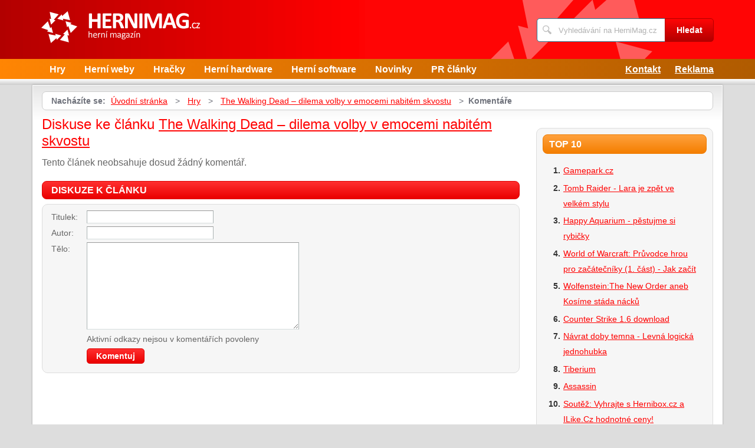

--- FILE ---
content_type: text/html; charset=UTF-8
request_url: https://www.hernimag.cz/637/the-walking-dead-dilema-volby-v-emocemi-nabytem-skvostu/komentare/
body_size: 3558
content:
<!DOCTYPE html>
<!--[if IE 7 ]>    <html lang="cs" class="ie7 no-js"> <![endif]-->
<!--[if IE 8 ]>    <html lang="cs" class="ie8 no-js"> <![endif]-->
<!--[if IE 9 ]>    <html lang="cs" class="ie9 no-js"> <![endif]-->
<!--[if (gt IE 9)|!(IE)]><!--> <html lang="cs" class="no-js"> <!--<![endif]-->
	<head>
		<meta charset="utf-8" />
		<!--[if IE]><meta http-equiv="X-UA-Compatible" content="IE=edge,chrome=1"><![endif]-->
		<meta name="viewport" content="width=device-width, initial-scale=1.0, minimum-scale=1.0, maximum-scale=1.0, user-scalable=0" />
		<title>The Walking Dead – dilema volby v emocemi nabitém skvostu — Komentáře — HerniMag</title>
					<meta name="description" content="Komentáře — Videohra The Walking Dead není tím, co by člověk čekal. Ačkoliv operujes klasickým motivem zombie nákazy, nejedná se o akční hru s potoky krve.Není  ..." />
							<meta name="keywords" content="Walking Dead, příběh, VGA, postavy, volby" />
							<meta property="og:title" content="The Walking Dead – dilema volby v emocemi nabitém skvostu — Komentáře — HerniMag" />
							<meta property="og:description" content="Komentáře — Videohra The Walking Dead není tím, co by člověk čekal. Ačkoliv operujes klasickým motivem zombie nákazy, nejedná se o akční hru s potoky krve.Není  ..." />
							<meta property="og:image" content="https://www.hernimag.cz/assets/clanky/2013-01/clanek00637/title_clanek00637.jpg" />
				<link rel="stylesheet" type="text/css" href="/css/style.css" media="screen" />
		<link rel="stylesheet" type="text/css" href="/css/my.css" media="screen" />
		<link rel="stylesheet" type="text/css" href="/css/print.css" media="print" />
		
		<script>document.documentElement.className = document.documentElement.className.replace('no-js', 'js');</script>
		<!--[if IE 8 ]> <script src="js/respond.min.js"></script><![endif]-->
	</head>
	<body class="page-homepage">
				<p id="menu-accessibility">
			<a title="Přejít k obsahu (Klávesová zkratka: Alt + 2)" accesskey="2" href="#main">Přejít k obsahu</a>
			<span class="hide">|</span>
			<a href="#menu-main">Přejít k hlavnímu menu</a>
			<span class="hide">|</span>
			<a href="#form-search">Přejít k vyhledávání</a>
		</p>
		<div id="header">
	<div class="row-main">
		<p id="logo">
			<a href="/"><img src="/img/logo.png" alt="logo" width="269" height="54" /></a>
		</p>
	</div>
</div>
<div id="menu-main">
	<div class="row-main">
		<a href="#" class="menu-toggle"><span class="vhide">Zobrazit menu</span></a>
		<ul class="reset menu">
				
									
					<li>
													<a class="" href="/kategorie/7/hry/">Hry</a>											</li>										
									
					<li>
													<a class="" href="/kategorie/18/herni-weby/">Herní weby</a>											</li>										
									
					<li>
													<a class="" href="/kategorie/21/hracky/">Hračky</a>											</li>										
									
					<li>
													<a class="" href="/kategorie/19/herni-hardware/">Herní hardware</a>											</li>										
									
					<li>
													<a class="" href="/kategorie/22/herni-software/">Herní software</a>											</li>										
									
					<li>
													<a class="" href="/kategorie/24/novinky/">Novinky</a>											</li>										
									
					<li>
													<a class="" href="/kategorie/20/pr-clanky/">PR články</a>											</li>										
							
					</ul>
					<ul class="reset r">
									<li><a href="/kontakt/">Kontakt</a></li>
									<li><a href="/reklama/">Reklama</a></li>
							</ul>	
			</div>
</div>
<div class="box-strip">
	<div class="row-main">
		<div class="box-adv">
					</div>
	</div>
</div>		
		<div id="main">
			<div class="row-main">
				<div class="content-main">
					<p id="menu-breadcrumb">
													<strong>Nacházíte se:</strong>
																		
																						<a href="/">Úvodní stránka</a>									
																	
															&nbsp;&gt;&nbsp;
																															<a href="/kategorie/7/hry/">Hry</a>																	
																	
															&nbsp;&gt;&nbsp;
																						<a href="/637/the-walking-dead-dilema-volby-v-emocemi-nabytem-skvostu/">The Walking Dead – dilema volby v emocemi nabitém skvostu</a>									
																	
															&nbsp;&gt;&nbsp;
																						<strong>Komentáře</strong>
									
														
						
				</p>
				<div class="row">
					<div class="col col-content">
						<h1>Diskuse ke článku <a href="/637/the-walking-dead-dilema-volby-v-emocemi-nabytem-skvostu/">The Walking Dead – dilema volby v emocemi nabitém skvostu</a></h1>
<div class="crossroad-comment">
				
		<p>Tento článek neobsahuje dosud žádný komentář.</p>	
	</div>

<form id="comment" class="form-discusion" action="/637/the-walking-dead-dilema-volby-v-emocemi-nabytem-skvostu/komentare/#addComment" method="post">										
	<h2 class="heading secondary">Diskuze k článku</h2>
	<div class="inner">
		<p class="inp-row">
			<label for="CommentForm_subject">Titulek:</label>			<span class="inp-fix">
				<input size="30" class="inp-text {validate:{required:true, maxlength:100, messages:{required:&quot;Nutno vyplnit.&quot;, maxlength:&quot;Maximální délka je 100 znaků.&quot;}}}" name="CommentForm[subject]" id="CommentForm_subject" type="text" />							</span>
		</p>
		<p class="inp-row">
			<label for="CommentForm_author">Autor:</label>			<span class="inp-fix">
				<input size="30" class="inp-text {validate:{required:true, maxlength:75, messages:{required:&quot;Nutno vyplnit.&quot;, maxlength:&quot;Maximální délka je 75 znaků.&quot;}}}" name="CommentForm[author]" id="CommentForm_author" type="text" maxlength="75" />							</span>
		</p>
		<p class="inp-row">
			<label for="CommentForm_body">Tělo:</label>			<span class="inp-fix">
				<textarea cols="75" rows="10" class="inp-text {validate:{required:true, maxlength:8000, messages:{required:&quot;Nutno vyplnit.&quot;, maxlength:&quot;Maximální délka je 8000 znaků.&quot;}}}" name="CommentForm[body]" id="CommentForm_body"></textarea>							</span>
		</p>
		<p class="inp-row">
			Aktivní odkazy nejsou v komentářích povoleny		</p>
		<p class="btn-wrap">
			<button class="btn" type="submit" id="button_send" name="addComment"><span>Komentuj</span></button>
			<input type="hidden" value="637" name="article_id" id="article_id" />			<input type="hidden" value="the-walking-dead-dilema-volby-v-emocemi-nabytem-skvostu" name="article_slug" id="article_slug" />			<input type="hidden" value="The Walking Dead – dilema volby v emocemi nabitém skvostu" name="article_name" id="article_name" />			<input type="hidden" value="" name="discussion_id" id="discussion_id" />		</p>
	</div>
</form>						
					</div>
					<div class="col col-side">
						
<div class="box-bnr">
	</div>
<div class="box-side">
			<h3 class="heading">Top 10</h3>	
		<ol>		
									
				<li><a title="Gamepark.cz" href="/201/gamepark-cz/">Gamepark.cz</a></li>
									
				<li><a title="Tomb Raider - Lara je zpět ve velkém stylu" href="/653/tomb-raider-lara-je-zpet-ve-velkem-stylu/">Tomb Raider - Lara je zpět ve velkém stylu</a></li>
									
				<li><a title="Happy Aquarium - pěstujme si rybičky" href="/383/happy-aquarium-pestujme-si-rybicky/">Happy Aquarium - pěstujme si rybičky</a></li>
									
				<li><a title="World of Warcraft: Průvodce hrou pro začátečníky (1. část) - Jak začít" href="/916/world-of-warcraft-navod-rady-pro-zacatecniky/">World of Warcraft: Průvodce hrou pro začátečníky (1. část) - Jak začít</a></li>
									
				<li><a title="Wolfenstein:The New Order aneb Kosíme stáda nácků" href="/715/wolfenstein-the-new-order-recenze/">Wolfenstein:The New Order aneb Kosíme stáda nácků</a></li>
									
				<li><a title="Counter Strike 1.6 download" href="/24/counter-strike-1-6-download/">Counter Strike 1.6 download</a></li>
									
				<li><a title="Návrat doby temna - Levná logická jednohubka" href="/765/recenze-navrat-do-doby-temna/">Návrat doby temna - Levná logická jednohubka</a></li>
									
				<li><a title="Tiberium" href="/203/tiberium/">Tiberium</a></li>
									
				<li><a title="Assassin" href="/248/assassin/">Assassin</a></li>
									
				<li><a title="Soutěž: Vyhrajte s Hernibox.cz a ILike.Cz hodnotné ceny!" href="/688/soutez-hernibox-ilikecz-2013/">Soutěž: Vyhrajte s Hernibox.cz a ILike.Cz hodnotné ceny!</a></li>
						
		</ol>		
		<h3 class="heading">Tagy</h3>	
	<p class="tag-cloud">		
				
						
				<a class="tag-2" href="/vyhledavani/wow%2C-world-of-warcraft/">wow, world of warcraft</a>			
						
				<a class="tag-9" href="/vyhledavani/FPS/">FPS</a>			
						
				<a class="tag-6" href="/vyhledavani/novinky/">novinky</a>			
						
				<a class="tag-8" href="/vyhledavani/World-of-warcraft/">World of warcraft</a>			
						
				<a class="tag-1" href="/vyhledavani//"></a>			
						
				<a class="tag-3" href="/vyhledavani/Facebook/">Facebook</a>			
						
				<a class="tag-7" href="/vyhledavani/V%C3%A1noce/">Vánoce</a>			
						
				<a class="tag-4" href="/vyhledavani/Counter-Strike/">Counter Strike</a>			
						
				<a class="tag-5" href="/vyhledavani/adventura/">adventura</a>			
						
				<a class="tag-10" href="/vyhledavani/Mafia/">Mafia</a>			
					
					
	</p>
	<h3 class="heading">Doporučujeme</h3>
	<div id='advise' class='not4bbtext'>
					
	</div>
	<div id='other_articles_content'>
		Prosím čekejte ... 
	</div>
</div>
						
					</div>
				</div>
			</div>
		</div>
		<div class="box-search">
	<div class="row-main">
		<a href="#" class="toggle-search"><span class="vhide">Zobrazit vyhledávání</span></a>
		<form id="form-search" action="/article/search/" method="post">			<p>
				<label for="search" class="vhide">Hledat</label>
				<span class="inp-fix">
					<span class="icon icon-search"></span>
					<input type="text" class="inp-text" name="search" id="search" placeholder="Vyhledávání na HerniMag.cz" />
				</span>
			</p>
			<p>
				<button type="submit" class="btn">
					<span>Hledat</span>
				</button>
			</p>
		</form>	</div>
</div>		<div id="footer">
			<div class="row-main">
	<p class="top">
		<a href="#main" class="js-slide-to"><span class="vhide">Nahoru</span></a>
	</p>
			<ul class="menu-footer">
							<li><a href="/reklama/">Reklama</a></li>				
							<li><a href="/kontakt/">Kontakt</a></li>				
					</ul>	
		<p class="img medianest">
		<a href="http://www.medianest.cz/" target="_blank"><img src="/css/frontend/img/medianest-logo.gif" alt="Media nest" width="130" height="47"></a><!--/img/logo-media-nest.svg-->
	</p>
	<p class="cnt">
		<strong>HerniMag.cz</strong> <a class="rss" href="/feed/type/article/"><img width="16" height="11" src="/img/illust/rss.jpg" alt="RSS" /></a><br />
		Přebírání textů z těchto stránek je bez svolení autora trestné.
	</p>
</div>		</div>
				<script type="text/javascript" src="/min/serve/g/default_js/1711304757/"></script>		
		<script>
			App.run({})
		</script>
		<!-- ec02d0ccfcf6ba426d3146adcf477e9b -->		<script src="https://www.google-analytics.com/urchin.js" type="text/javascript"></script>
<script type="text/javascript">
_uacct = "UA-603021-7";
urchinTracker();
</script>										
<a href="https://www.toplist.cz/stat/542462">
<script language="JavaScript" type="text/javascript">
<!--
document.write ('<img src="https://toplist.cz/dot.asp?id=542462&amp;https='+escape(document.referrer)+'&amp;wi='+escape(window.screen.width)+'&amp;he='+escape(window.screen.height)+'&amp;cd='+escape(window.screen.colorDepth)+'&amp;t='+escape(document.title)+'" width="1" height="1" border=0 alt="TOPlist" />'); 
//-->
</script>
</a>										
<noscript><img src="https://toplist.cz/dot.asp?id=542462" border="0" alt="TOPlist" width="1" height="1" /></noscript>
<script type="text/javascript">
window.google_analytics_uacct = "UA-603021-7"; 
</script>	</body>
</html>

--- FILE ---
content_type: text/html; charset=UTF-8
request_url: https://www.hernimag.cz/autocomplete/generateOtherArticles
body_size: 969
content:
<h2 class='heading'>Články z SWMag.cz</h2><ol><li><a title="Domácí meteorologická stanice: chytrý pomocník i skvělý koníček pro celou rodinu" href="https://www.swmag.cz/1911/domaci-meteorologicka-stanice-chytry-pomocnik-i-skvely-konicek-pro-celou-rodinu/">Domácí meteorologická stanice: chytrý pomocník i skvělý koníček pro celou rodinu</a></li><li><a title="Jak díky technice „hlídat“ nemocného dospělého, který se může ztratit? " href="https://www.swmag.cz/1910/jak-diky-technice-hlidat-nemocneho-dospeleho-ktery-se-muze-ztratit/">Jak díky technice „hlídat“ nemocného dospělého, který se může ztratit? </a></li><li><a title="Chytré funkce mobilních telefonů: Nejen zábava, ale i každodenní pomocník" href="https://www.swmag.cz/1909/chytre-funkce-mobilnich-telefonu-nejen-zabava-ale-i-kazdodenni-pomocnik/">Chytré funkce mobilních telefonů: Nejen zábava, ale i každodenní pomocník</a></li><li><a title="Technologie měření došlapu může odhalit, proč vás bolí nohy nebo záda" href="https://www.swmag.cz/1908/technologie-mereni-doslapu-muze-odhalit-proc-vas-boli-nohy-nebo-zada/">Technologie měření došlapu může odhalit, proč vás bolí nohy nebo záda</a></li><li><a title="Kvalitní antivirus v počítači: Které jsou zdarma a jak pečovat o bezpečnost PC?" href="https://www.swmag.cz/1907/kvalitni-antivirus-v-pocitaci-ktere-jsou-zdarma-a-jak-pecovat-o-bezpecnost-pc/">Kvalitní antivirus v počítači: Které jsou zdarma a jak pečovat o bezpečnost PC?</a></li><li><a title="Jak zabezpečit techniku „dětí“: Ochrana, časové limity i vychytávky pro rodiče" href="https://www.swmag.cz/1906/jak-zabezpecit-techniku-deti-ochrana-casove-limity-i-vychytavky-pro-rodice/">Jak zabezpečit techniku „dětí“: Ochrana, časové limity i vychytávky pro rodiče</a></li><li><a title="Jak si vybrat nejlepší tarif volání a pohlídat si kvalitu internetu?" href="https://www.swmag.cz/1905/jak-si-vybrat-nejlepsi-tarif-volani-a-pohlidat-si-kvalitu-internetu/">Jak si vybrat nejlepší tarif volání a pohlídat si kvalitu internetu?</a></li><li><a title="Hardwarová peněženka Trezor: Bezpečný domov pro vaše kryptoměny" href="https://www.swmag.cz/1904/hardwarova-penezenka-trezor-bezpecny-domov-pro-vase-kryptomeny/">Hardwarová peněženka Trezor: Bezpečný domov pro vaše kryptoměny</a></li><li><a title="Jak funguje štíhlá výroba a proč je přínosná pro firmy" href="https://www.swmag.cz/1903/jak-funguje-stihla-vyroba-a-proc-je-prinosna-pro-firmy/">Jak funguje štíhlá výroba a proč je přínosná pro firmy</a></li><li><a title="Nové aplikace pro zdraví: Mobil jako váš osobní lékař i zdroj informací o vás" href="https://www.swmag.cz/1902/nove-aplikace-pro-zdravi-mobil-jako-vas-osobni-lekar-i-zdroj-informaci-o-vas/">Nové aplikace pro zdraví: Mobil jako váš osobní lékař i zdroj informací o vás</a></li></ol>

--- FILE ---
content_type: text/css
request_url: https://www.hernimag.cz/css/print.css
body_size: 1597
content:
article,aside,details,figcaption,figure,footer,header,hgroup,nav,section,summary{display:block}audio,canvas,video{display:inline-block;*display:inline;zoom:1}audio:not([controls]){display:none}[hidden]{display:none}html{font-size:100%;overflow-y:scroll;-webkit-font-smoothing:antialiased;-webkit-text-size-adjust:100%;-ms-text-size-adjust:100%}html,button,input,select,textarea{font-family:sans-serif}body{margin:0}a:focus{outline:none}h1{font-size:2em;margin:.67em 0}h2{font-size:1.5em;margin:.83em 0}h3{font-size:1.17em;margin:1em 0}h4{font-size:1em;margin:1.33em 0}h5{font-size:.83em;margin:1.67em 0}h6{font-size:.75em;margin:2.33em 0}abbr[title]{border-bottom:1px dotted}b,strong{font-weight:bold}blockquote{margin:1px 40px}dfn{font-style:italic}mark{background:#ff0;color:#000}p,pre{margin:1em 0}pre,code,kbd,samp{font-family:monospace,serif;_font-family:'courier new',monospace;font-size:1em}pre{white-space:pre;white-space:pre-wrap;word-wrap:break-word}q{quotes:none}q:before,q:after{content:'';content:none}small{font-size:75%}sub,sup{font-size:75%;line-height:0;position:relative;vertical-align:baseline}sup{top:-.5em}sub{bottom:-.25em}dl,menu,ol,ul{margin:1em 0}dd{margin:0 0 0 40px}menu,ol,ul{padding:0 0 0 40px}nav ul,nav ol{list-style:none;list-style-image:none}img{border:0;-ms-interpolation-mode:bicubic}svg:not(:root){overflow:hidden}img,iframe,object,embed{vertical-align:middle}figure{margin:0}form{margin:0}fieldset{border:0;margin:0;padding:0}button,input,select,textarea{font-size:100%;margin:0;vertical-align:baseline;*vertical-align:middle;box-sizing:content-box;outline:none;border-radius:none;box-shadow:none}button,input{line-height:normal}button,input[type="button"],input[type="reset"],input[type="submit"]{cursor:pointer;-webkit-appearance:button;*overflow:visible}button[disabled],input[disabled]{cursor:default}input[type="checkbox"],input[type="radio"]{box-sizing:border-box;padding:0;*height:13px;*width:13px}input[type="search"]{-webkit-appearance:textfield}input[type="search"]::-webkit-search-decoration,input[type="search"]::-webkit-search-cancel-button{-webkit-appearance:none}button::-moz-focus-inner,input::-moz-focus-inner{border:0;padding:0}textarea{overflow:auto;vertical-align:top;resize:vertical}label{cursor:default}table{border-collapse:collapse;border-spacing:0}caption{text-align:left;caption-side:top}th{text-align:left}body{width:100% !important;font-family:arial,Verdana,sans-serif;color:#000;background:none;font-size:8pt;line-height:12pt}#menu-main,#menu-accessibility,#menu-breadcrumb,#menu-top,#menu-mobile,.menu-side,form,.tab-nav,.btn,.button,.more,.paging,.pager,.prev,.next,.no-print{display:none}.box-adv,.box-strip,.box-search,.menu-category,.col-side,.top,.menu-footer,.medianest,.tags,.fb-like,.box-rate,.box-news,.form-discusion,.crossroad-discusion,#footer .cnt,#footer{display:none}h1,h2,h3,h4,h5,h6{font-weight:bold;line-height:1.2}h1{font-size:22pt;margin:0 0 .5cm}h2{font-size:18pt;margin:.75cm 0 .2cm}h3{font-size:14pt;margin:.5cm 0 .15cm}h4,h5,h6{font-size:12pt;margin:1cm 0 .5cm}blockquote{padding-left:0;padding-right:0;margin:.5cm 0}table{margin:15px 1pt 35px;text-align:left;border-collapse:collapse;width:98% !important;font-size:8pt}tr{page-break-inside:avoid}th,td{border:1pt solid #000;padding:4px 10px 4px 10px}th{font-weight:bold}#header{border-bottom:2pt solid #000;padding:0 0 20pt;margin:0 auto 20pt}#logo{font-size:100%;line-height:1;margin:0;padding:0;font-weight:normal;}#logo:after{content:url("../img/logo-swmag-print.png")}#logo img{display:none}.reset{border:none;margin:0;padding:0;background:none;}.reset td,.reset th{border:none;background:none;padding:0}.reset > li,.reset > dt,.reset > dd{margin:0;padding:0;background:none;border:none;font-weight:inherit;float:none;display:inherit;text-align:inherit;width:auto}fieldset{border:none;padding:0;margin:0}p,ul,table{margin:0 0 .4cm}a{color:#000;text-decoration:none}img{border:none;max-width:100%;height:auto !important}img.left,img.l,img.right,img.r{margin:4px 0 30px 29px;float:right;display:inline;background:#fff}img.left,img.l{float:left;margin:4px 29px 30px 0}.annot{zoom:1;}.annot:after,.annot:before{content:'';display:table;clear:both}.box-intro .img,.crosroad-listning .img{margin-bottom:15px;display:block}.box-intro .name,.crosroad-listning .name{zoom:1;}.box-intro .name:after,.crosroad-listning .name:after,.box-intro .name:before,.crosroad-listning .name:before{content:'';display:table;clear:both}

--- FILE ---
content_type: application/x-javascript; charset=utf-8
request_url: https://www.hernimag.cz/min/serve/g/default_js/1711304757/
body_size: 35143
content:
!function(e){function t(r){if(n[r])return n[r].exports;var i=n[r]={exports:{},id:r,loaded:!1};return e[r].call(i.exports,i,i.exports,t),i.loaded=!0,i.exports}var n={};return t.m=e,t.c=n,t.p="",t(0)}([function(e,t,n){var r,i,o,a;r=n(1),null==window.jQuery&&(window.jQuery=r),i=n(3),o=n(4),a=n(5),window.App={run:function(){i.init(),o.init(),a.init()}}},function(e,t,n){e.exports=n(2)},function(e,t,n){var r,i;!function(t,n){"object"==typeof e&&"object"==typeof e.exports?e.exports=t.document?n(t,!0):function(e){if(!e.document)throw new Error("jQuery requires a window with a document");return n(e)}:n(t)}("undefined"!=typeof window?window:this,function(n,o){function a(e){var t="length"in e&&e.length,n=ue.type(e);return"function"===n||ue.isWindow(e)?!1:1===e.nodeType&&t?!0:"array"===n||0===t||"number"==typeof t&&t>0&&t-1 in e}function s(e,t,n){if(ue.isFunction(t))return ue.grep(e,function(e,r){return!!t.call(e,r,e)!==n});if(t.nodeType)return ue.grep(e,function(e){return e===t!==n});if("string"==typeof t){if(ge.test(t))return ue.filter(t,e,n);t=ue.filter(t,e)}return ue.grep(e,function(e){return ue.inArray(e,t)>=0!==n})}function u(e,t){do e=e[t];while(e&&1!==e.nodeType);return e}function l(e){var t=Ne[e]={};return ue.each(e.match(Ce)||[],function(e,n){t[n]=!0}),t}function c(){ye.addEventListener?(ye.removeEventListener("DOMContentLoaded",d,!1),n.removeEventListener("load",d,!1)):(ye.detachEvent("onreadystatechange",d),n.detachEvent("onload",d))}function d(){(ye.addEventListener||"load"===event.type||"complete"===ye.readyState)&&(c(),ue.ready())}function f(e,t,n){if(void 0===n&&1===e.nodeType){var r="data-"+t.replace(De,"-$1").toLowerCase();if(n=e.getAttribute(r),"string"==typeof n){try{n="true"===n?!0:"false"===n?!1:"null"===n?null:+n+""===n?+n:Ae.test(n)?ue.parseJSON(n):n}catch(i){}ue.data(e,t,n)}else n=void 0}return n}function p(e){var t;for(t in e)if(("data"!==t||!ue.isEmptyObject(e[t]))&&"toJSON"!==t)return!1;return!0}function h(e,t,n,r){if(ue.acceptData(e)){var i,o,a=ue.expando,s=e.nodeType,u=s?ue.cache:e,l=s?e[a]:e[a]&&a;if(l&&u[l]&&(r||u[l].data)||void 0!==n||"string"!=typeof t)return l||(l=s?e[a]=K.pop()||ue.guid++:a),u[l]||(u[l]=s?{}:{toJSON:ue.noop}),("object"==typeof t||"function"==typeof t)&&(r?u[l]=ue.extend(u[l],t):u[l].data=ue.extend(u[l].data,t)),o=u[l],r||(o.data||(o.data={}),o=o.data),void 0!==n&&(o[ue.camelCase(t)]=n),"string"==typeof t?(i=o[t],null==i&&(i=o[ue.camelCase(t)])):i=o,i}}function m(e,t,n){if(ue.acceptData(e)){var r,i,o=e.nodeType,a=o?ue.cache:e,s=o?e[ue.expando]:ue.expando;if(a[s]){if(t&&(r=n?a[s]:a[s].data)){ue.isArray(t)?t=t.concat(ue.map(t,ue.camelCase)):t in r?t=[t]:(t=ue.camelCase(t),t=t in r?[t]:t.split(" ")),i=t.length;for(;i--;)delete r[t[i]];if(n?!p(r):!ue.isEmptyObject(r))return}(n||(delete a[s].data,p(a[s])))&&(o?ue.cleanData([e],!0):ae.deleteExpando||a!=a.window?delete a[s]:a[s]=null)}}}function g(){return!0}function v(){return!1}function y(){try{return ye.activeElement}catch(e){}}function x(e){var t=Re.split("|"),n=e.createDocumentFragment();if(n.createElement)for(;t.length;)n.createElement(t.pop());return n}function b(e,t){var n,r,i=0,o=typeof e.getElementsByTagName!==Se?e.getElementsByTagName(t||"*"):typeof e.querySelectorAll!==Se?e.querySelectorAll(t||"*"):void 0;if(!o)for(o=[],n=e.childNodes||e;null!=(r=n[i]);i++)!t||ue.nodeName(r,t)?o.push(r):ue.merge(o,b(r,t));return void 0===t||t&&ue.nodeName(e,t)?ue.merge([e],o):o}function w(e){_e.test(e.type)&&(e.defaultChecked=e.checked)}function T(e,t){return ue.nodeName(e,"table")&&ue.nodeName(11!==t.nodeType?t:t.firstChild,"tr")?e.getElementsByTagName("tbody")[0]||e.appendChild(e.ownerDocument.createElement("tbody")):e}function C(e){return e.type=(null!==ue.find.attr(e,"type"))+"/"+e.type,e}function N(e){var t=Ge.exec(e.type);return t?e.type=t[1]:e.removeAttribute("type"),e}function E(e,t){for(var n,r=0;null!=(n=e[r]);r++)ue._data(n,"globalEval",!t||ue._data(t[r],"globalEval"))}function k(e,t){if(1===t.nodeType&&ue.hasData(e)){var n,r,i,o=ue._data(e),a=ue._data(t,o),s=o.events;if(s){delete a.handle,a.events={};for(n in s)for(r=0,i=s[n].length;i>r;r++)ue.event.add(t,n,s[n][r])}a.data&&(a.data=ue.extend({},a.data))}}function S(e,t){var n,r,i;if(1===t.nodeType){if(n=t.nodeName.toLowerCase(),!ae.noCloneEvent&&t[ue.expando]){i=ue._data(t);for(r in i.events)ue.removeEvent(t,r,i.handle);t.removeAttribute(ue.expando)}"script"===n&&t.text!==e.text?(C(t).text=e.text,N(t)):"object"===n?(t.parentNode&&(t.outerHTML=e.outerHTML),ae.html5Clone&&e.innerHTML&&!ue.trim(t.innerHTML)&&(t.innerHTML=e.innerHTML)):"input"===n&&_e.test(e.type)?(t.defaultChecked=t.checked=e.checked,t.value!==e.value&&(t.value=e.value)):"option"===n?t.defaultSelected=t.selected=e.defaultSelected:("input"===n||"textarea"===n)&&(t.defaultValue=e.defaultValue)}}function A(e,t){var r,i=ue(t.createElement(e)).appendTo(t.body),o=n.getDefaultComputedStyle&&(r=n.getDefaultComputedStyle(i[0]))?r.display:ue.css(i[0],"display");return i.detach(),o}function D(e){var t=ye,n=rt[e];return n||(n=A(e,t),"none"!==n&&n||(nt=(nt||ue("<iframe frameborder='0' width='0' height='0'/>")).appendTo(t.documentElement),t=(nt[0].contentWindow||nt[0].contentDocument).document,t.write(),t.close(),n=A(e,t),nt.detach()),rt[e]=n),n}function j(e,t){return{get:function(){var n=e();if(null!=n)return n?void delete this.get:(this.get=t).apply(this,arguments)}}}function L(e,t){if(t in e)return t;for(var n=t.charAt(0).toUpperCase()+t.slice(1),r=t,i=gt.length;i--;)if(t=gt[i]+n,t in e)return t;return r}function H(e,t){for(var n,r,i,o=[],a=0,s=e.length;s>a;a++)r=e[a],r.style&&(o[a]=ue._data(r,"olddisplay"),n=r.style.display,t?(o[a]||"none"!==n||(r.style.display=""),""===r.style.display&&He(r)&&(o[a]=ue._data(r,"olddisplay",D(r.nodeName)))):(i=He(r),(n&&"none"!==n||!i)&&ue._data(r,"olddisplay",i?n:ue.css(r,"display"))));for(a=0;s>a;a++)r=e[a],r.style&&(t&&"none"!==r.style.display&&""!==r.style.display||(r.style.display=t?o[a]||"":"none"));return e}function q(e,t,n){var r=ft.exec(t);return r?Math.max(0,r[1]-(n||0))+(r[2]||"px"):t}function _(e,t,n,r,i){for(var o=n===(r?"border":"content")?4:"width"===t?1:0,a=0;4>o;o+=2)"margin"===n&&(a+=ue.css(e,n+Le[o],!0,i)),r?("content"===n&&(a-=ue.css(e,"padding"+Le[o],!0,i)),"margin"!==n&&(a-=ue.css(e,"border"+Le[o]+"Width",!0,i))):(a+=ue.css(e,"padding"+Le[o],!0,i),"padding"!==n&&(a+=ue.css(e,"border"+Le[o]+"Width",!0,i)));return a}function M(e,t,n){var r=!0,i="width"===t?e.offsetWidth:e.offsetHeight,o=it(e),a=ae.boxSizing&&"border-box"===ue.css(e,"boxSizing",!1,o);if(0>=i||null==i){if(i=ot(e,t,o),(0>i||null==i)&&(i=e.style[t]),st.test(i))return i;r=a&&(ae.boxSizingReliable()||i===e.style[t]),i=parseFloat(i)||0}return i+_(e,t,n||(a?"border":"content"),r,o)+"px"}function O(e,t,n,r,i){return new O.prototype.init(e,t,n,r,i)}function F(){return setTimeout(function(){vt=void 0}),vt=ue.now()}function B(e,t){var n,r={height:e},i=0;for(t=t?1:0;4>i;i+=2-t)n=Le[i],r["margin"+n]=r["padding"+n]=e;return t&&(r.opacity=r.width=e),r}function P(e,t,n){for(var r,i=(Ct[t]||[]).concat(Ct["*"]),o=0,a=i.length;a>o;o++)if(r=i[o].call(n,t,e))return r}function R(e,t,n){var r,i,o,a,s,u,l,c,d=this,f={},p=e.style,h=e.nodeType&&He(e),m=ue._data(e,"fxshow");n.queue||(s=ue._queueHooks(e,"fx"),null==s.unqueued&&(s.unqueued=0,u=s.empty.fire,s.empty.fire=function(){s.unqueued||u()}),s.unqueued++,d.always(function(){d.always(function(){s.unqueued--,ue.queue(e,"fx").length||s.empty.fire()})})),1===e.nodeType&&("height"in t||"width"in t)&&(n.overflow=[p.overflow,p.overflowX,p.overflowY],l=ue.css(e,"display"),c="none"===l?ue._data(e,"olddisplay")||D(e.nodeName):l,"inline"===c&&"none"===ue.css(e,"float")&&(ae.inlineBlockNeedsLayout&&"inline"!==D(e.nodeName)?p.zoom=1:p.display="inline-block")),n.overflow&&(p.overflow="hidden",ae.shrinkWrapBlocks()||d.always(function(){p.overflow=n.overflow[0],p.overflowX=n.overflow[1],p.overflowY=n.overflow[2]}));for(r in t)if(i=t[r],xt.exec(i)){if(delete t[r],o=o||"toggle"===i,i===(h?"hide":"show")){if("show"!==i||!m||void 0===m[r])continue;h=!0}f[r]=m&&m[r]||ue.style(e,r)}else l=void 0;if(ue.isEmptyObject(f))"inline"===("none"===l?D(e.nodeName):l)&&(p.display=l);else{m?"hidden"in m&&(h=m.hidden):m=ue._data(e,"fxshow",{}),o&&(m.hidden=!h),h?ue(e).show():d.done(function(){ue(e).hide()}),d.done(function(){var t;ue._removeData(e,"fxshow");for(t in f)ue.style(e,t,f[t])});for(r in f)a=P(h?m[r]:0,r,d),r in m||(m[r]=a.start,h&&(a.end=a.start,a.start="width"===r||"height"===r?1:0))}}function W(e,t){var n,r,i,o,a;for(n in e)if(r=ue.camelCase(n),i=t[r],o=e[n],ue.isArray(o)&&(i=o[1],o=e[n]=o[0]),n!==r&&(e[r]=o,delete e[n]),a=ue.cssHooks[r],a&&"expand"in a){o=a.expand(o),delete e[r];for(n in o)n in e||(e[n]=o[n],t[n]=i)}else t[r]=i}function $(e,t,n){var r,i,o=0,a=Tt.length,s=ue.Deferred().always(function(){delete u.elem}),u=function(){if(i)return!1;for(var t=vt||F(),n=Math.max(0,l.startTime+l.duration-t),r=n/l.duration||0,o=1-r,a=0,u=l.tweens.length;u>a;a++)l.tweens[a].run(o);return s.notifyWith(e,[l,o,n]),1>o&&u?n:(s.resolveWith(e,[l]),!1)},l=s.promise({elem:e,props:ue.extend({},t),opts:ue.extend(!0,{specialEasing:{}},n),originalProperties:t,originalOptions:n,startTime:vt||F(),duration:n.duration,tweens:[],createTween:function(t,n){var r=ue.Tween(e,l.opts,t,n,l.opts.specialEasing[t]||l.opts.easing);return l.tweens.push(r),r},stop:function(t){var n=0,r=t?l.tweens.length:0;if(i)return this;for(i=!0;r>n;n++)l.tweens[n].run(1);return t?s.resolveWith(e,[l,t]):s.rejectWith(e,[l,t]),this}}),c=l.props;for(W(c,l.opts.specialEasing);a>o;o++)if(r=Tt[o].call(l,e,c,l.opts))return r;return ue.map(c,P,l),ue.isFunction(l.opts.start)&&l.opts.start.call(e,l),ue.fx.timer(ue.extend(u,{elem:e,anim:l,queue:l.opts.queue})),l.progress(l.opts.progress).done(l.opts.done,l.opts.complete).fail(l.opts.fail).always(l.opts.always)}function z(e){return function(t,n){"string"!=typeof t&&(n=t,t="*");var r,i=0,o=t.toLowerCase().match(Ce)||[];if(ue.isFunction(n))for(;r=o[i++];)"+"===r.charAt(0)?(r=r.slice(1)||"*",(e[r]=e[r]||[]).unshift(n)):(e[r]=e[r]||[]).push(n)}}function I(e,t,n,r){function i(s){var u;return o[s]=!0,ue.each(e[s]||[],function(e,s){var l=s(t,n,r);return"string"!=typeof l||a||o[l]?a?!(u=l):void 0:(t.dataTypes.unshift(l),i(l),!1)}),u}var o={},a=e===Vt;return i(t.dataTypes[0])||!o["*"]&&i("*")}function X(e,t){var n,r,i=ue.ajaxSettings.flatOptions||{};for(r in t)void 0!==t[r]&&((i[r]?e:n||(n={}))[r]=t[r]);return n&&ue.extend(!0,e,n),e}function U(e,t,n){for(var r,i,o,a,s=e.contents,u=e.dataTypes;"*"===u[0];)u.shift(),void 0===i&&(i=e.mimeType||t.getResponseHeader("Content-Type"));if(i)for(a in s)if(s[a]&&s[a].test(i)){u.unshift(a);break}if(u[0]in n)o=u[0];else{for(a in n){if(!u[0]||e.converters[a+" "+u[0]]){o=a;break}r||(r=a)}o=o||r}return o?(o!==u[0]&&u.unshift(o),n[o]):void 0}function V(e,t,n,r){var i,o,a,s,u,l={},c=e.dataTypes.slice();if(c[1])for(a in e.converters)l[a.toLowerCase()]=e.converters[a];for(o=c.shift();o;)if(e.responseFields[o]&&(n[e.responseFields[o]]=t),!u&&r&&e.dataFilter&&(t=e.dataFilter(t,e.dataType)),u=o,o=c.shift())if("*"===o)o=u;else if("*"!==u&&u!==o){if(a=l[u+" "+o]||l["* "+o],!a)for(i in l)if(s=i.split(" "),s[1]===o&&(a=l[u+" "+s[0]]||l["* "+s[0]])){a===!0?a=l[i]:l[i]!==!0&&(o=s[0],c.unshift(s[1]));break}if(a!==!0)if(a&&e.throws)t=a(t);else try{t=a(t)}catch(d){return{state:"parsererror",error:a?d:"No conversion from "+u+" to "+o}}}return{state:"success",data:t}}function J(e,t,n,r){var i;if(ue.isArray(t))ue.each(t,function(t,i){n||Gt.test(e)?r(e,i):J(e+"["+("object"==typeof i?t:"")+"]",i,n,r)});else if(n||"object"!==ue.type(t))r(e,t);else for(i in t)J(e+"["+i+"]",t[i],n,r)}function Y(){try{return new n.XMLHttpRequest}catch(e){}}function Q(){try{return new n.ActiveXObject("Microsoft.XMLHTTP")}catch(e){}}function G(e){return ue.isWindow(e)?e:9===e.nodeType?e.defaultView||e.parentWindow:!1}var K=[],Z=K.slice,ee=K.concat,te=K.push,ne=K.indexOf,re={},ie=re.toString,oe=re.hasOwnProperty,ae={},se="1.11.3",ue=function(e,t){return new ue.fn.init(e,t)},le=/^[\s\uFEFF\xA0]+|[\s\uFEFF\xA0]+$/g,ce=/^-ms-/,de=/-([\da-z])/gi,fe=function(e,t){return t.toUpperCase()};ue.fn=ue.prototype={jquery:se,constructor:ue,selector:"",length:0,toArray:function(){return Z.call(this)},get:function(e){return null!=e?0>e?this[e+this.length]:this[e]:Z.call(this)},pushStack:function(e){var t=ue.merge(this.constructor(),e);return t.prevObject=this,t.context=this.context,t},each:function(e,t){return ue.each(this,e,t)},map:function(e){return this.pushStack(ue.map(this,function(t,n){return e.call(t,n,t)}))},slice:function(){return this.pushStack(Z.apply(this,arguments))},first:function(){return this.eq(0)},last:function(){return this.eq(-1)},eq:function(e){var t=this.length,n=+e+(0>e?t:0);return this.pushStack(n>=0&&t>n?[this[n]]:[])},end:function(){return this.prevObject||this.constructor(null)},push:te,sort:K.sort,splice:K.splice},ue.extend=ue.fn.extend=function(){var e,t,n,r,i,o,a=arguments[0]||{},s=1,u=arguments.length,l=!1;for("boolean"==typeof a&&(l=a,a=arguments[s]||{},s++),"object"==typeof a||ue.isFunction(a)||(a={}),s===u&&(a=this,s--);u>s;s++)if(null!=(i=arguments[s]))for(r in i)e=a[r],n=i[r],a!==n&&(l&&n&&(ue.isPlainObject(n)||(t=ue.isArray(n)))?(t?(t=!1,o=e&&ue.isArray(e)?e:[]):o=e&&ue.isPlainObject(e)?e:{},a[r]=ue.extend(l,o,n)):void 0!==n&&(a[r]=n));return a},ue.extend({expando:"jQuery"+(se+Math.random()).replace(/\D/g,""),isReady:!0,error:function(e){throw new Error(e)},noop:function(){},isFunction:function(e){return"function"===ue.type(e)},isArray:Array.isArray||function(e){return"array"===ue.type(e)},isWindow:function(e){return null!=e&&e==e.window},isNumeric:function(e){return!ue.isArray(e)&&e-parseFloat(e)+1>=0},isEmptyObject:function(e){var t;for(t in e)return!1;return!0},isPlainObject:function(e){var t;if(!e||"object"!==ue.type(e)||e.nodeType||ue.isWindow(e))return!1;try{if(e.constructor&&!oe.call(e,"constructor")&&!oe.call(e.constructor.prototype,"isPrototypeOf"))return!1}catch(n){return!1}if(ae.ownLast)for(t in e)return oe.call(e,t);for(t in e);return void 0===t||oe.call(e,t)},type:function(e){return null==e?e+"":"object"==typeof e||"function"==typeof e?re[ie.call(e)]||"object":typeof e},globalEval:function(e){e&&ue.trim(e)&&(n.execScript||function(e){n.eval.call(n,e)})(e)},camelCase:function(e){return e.replace(ce,"ms-").replace(de,fe)},nodeName:function(e,t){return e.nodeName&&e.nodeName.toLowerCase()===t.toLowerCase()},each:function(e,t,n){var r,i=0,o=e.length,s=a(e);if(n){if(s)for(;o>i&&(r=t.apply(e[i],n),r!==!1);i++);else for(i in e)if(r=t.apply(e[i],n),r===!1)break}else if(s)for(;o>i&&(r=t.call(e[i],i,e[i]),r!==!1);i++);else for(i in e)if(r=t.call(e[i],i,e[i]),r===!1)break;return e},trim:function(e){return null==e?"":(e+"").replace(le,"")},makeArray:function(e,t){var n=t||[];return null!=e&&(a(Object(e))?ue.merge(n,"string"==typeof e?[e]:e):te.call(n,e)),n},inArray:function(e,t,n){var r;if(t){if(ne)return ne.call(t,e,n);for(r=t.length,n=n?0>n?Math.max(0,r+n):n:0;r>n;n++)if(n in t&&t[n]===e)return n}return-1},merge:function(e,t){for(var n=+t.length,r=0,i=e.length;n>r;)e[i++]=t[r++];if(n!==n)for(;void 0!==t[r];)e[i++]=t[r++];return e.length=i,e},grep:function(e,t,n){for(var r,i=[],o=0,a=e.length,s=!n;a>o;o++)r=!t(e[o],o),r!==s&&i.push(e[o]);return i},map:function(e,t,n){var r,i=0,o=e.length,s=a(e),u=[];if(s)for(;o>i;i++)r=t(e[i],i,n),null!=r&&u.push(r);else for(i in e)r=t(e[i],i,n),null!=r&&u.push(r);return ee.apply([],u)},guid:1,proxy:function(e,t){var n,r,i;return"string"==typeof t&&(i=e[t],t=e,e=i),ue.isFunction(e)?(n=Z.call(arguments,2),r=function(){return e.apply(t||this,n.concat(Z.call(arguments)))},r.guid=e.guid=e.guid||ue.guid++,r):void 0},now:function(){return+new Date},support:ae}),ue.each("Boolean Number String Function Array Date RegExp Object Error".split(" "),function(e,t){re["[object "+t+"]"]=t.toLowerCase()});var pe=function(e){function t(e,t,n,r){var i,o,a,s,u,l,d,p,h,m;if((t?t.ownerDocument||t:R)!==H&&L(t),t=t||H,n=n||[],s=t.nodeType,"string"!=typeof e||!e||1!==s&&9!==s&&11!==s)return n;if(!r&&_){if(11!==s&&(i=ye.exec(e)))if(a=i[1]){if(9===s){if(o=t.getElementById(a),!o||!o.parentNode)return n;if(o.id===a)return n.push(o),n}else if(t.ownerDocument&&(o=t.ownerDocument.getElementById(a))&&B(t,o)&&o.id===a)return n.push(o),n}else{if(i[2])return K.apply(n,t.getElementsByTagName(e)),n;if((a=i[3])&&w.getElementsByClassName)return K.apply(n,t.getElementsByClassName(a)),n}if(w.qsa&&(!M||!M.test(e))){if(p=d=P,h=t,m=1!==s&&e,1===s&&"object"!==t.nodeName.toLowerCase()){for(l=E(e),(d=t.getAttribute("id"))?p=d.replace(be,"\\$&"):t.setAttribute("id",p),p="[id='"+p+"'] ",u=l.length;u--;)l[u]=p+f(l[u]);h=xe.test(e)&&c(t.parentNode)||t,m=l.join(",")}if(m)try{return K.apply(n,h.querySelectorAll(m)),n}catch(g){}finally{d||t.removeAttribute("id")}}}return S(e.replace(ue,"$1"),t,n,r)}function n(){function e(n,r){return t.push(n+" ")>T.cacheLength&&delete e[t.shift()],e[n+" "]=r}var t=[];return e}function r(e){return e[P]=!0,e}function i(e){var t=H.createElement("div");try{return!!e(t)}catch(n){return!1}finally{t.parentNode&&t.parentNode.removeChild(t),t=null}}function o(e,t){for(var n=e.split("|"),r=e.length;r--;)T.attrHandle[n[r]]=t}function a(e,t){var n=t&&e,r=n&&1===e.nodeType&&1===t.nodeType&&(~t.sourceIndex||V)-(~e.sourceIndex||V);if(r)return r;if(n)for(;n=n.nextSibling;)if(n===t)return-1;return e?1:-1}function s(e){return function(t){var n=t.nodeName.toLowerCase();return"input"===n&&t.type===e}}function u(e){return function(t){var n=t.nodeName.toLowerCase();return("input"===n||"button"===n)&&t.type===e}}function l(e){return r(function(t){return t=+t,r(function(n,r){for(var i,o=e([],n.length,t),a=o.length;a--;)n[i=o[a]]&&(n[i]=!(r[i]=n[i]))})})}function c(e){return e&&"undefined"!=typeof e.getElementsByTagName&&e}function d(){}function f(e){for(var t=0,n=e.length,r="";n>t;t++)r+=e[t].value;return r}function p(e,t,n){var r=t.dir,i=n&&"parentNode"===r,o=$++;return t.first?function(t,n,o){for(;t=t[r];)if(1===t.nodeType||i)return e(t,n,o)}:function(t,n,a){var s,u,l=[W,o];if(a){for(;t=t[r];)if((1===t.nodeType||i)&&e(t,n,a))return!0}else for(;t=t[r];)if(1===t.nodeType||i){if(u=t[P]||(t[P]={}),(s=u[r])&&s[0]===W&&s[1]===o)return l[2]=s[2];if(u[r]=l,l[2]=e(t,n,a))return!0}}}function h(e){return e.length>1?function(t,n,r){for(var i=e.length;i--;)if(!e[i](t,n,r))return!1;return!0}:e[0]}function m(e,n,r){for(var i=0,o=n.length;o>i;i++)t(e,n[i],r);return r}function g(e,t,n,r,i){for(var o,a=[],s=0,u=e.length,l=null!=t;u>s;s++)(o=e[s])&&(!n||n(o,r,i))&&(a.push(o),l&&t.push(s));return a}function v(e,t,n,i,o,a){return i&&!i[P]&&(i=v(i)),o&&!o[P]&&(o=v(o,a)),r(function(r,a,s,u){var l,c,d,f=[],p=[],h=a.length,v=r||m(t||"*",s.nodeType?[s]:s,[]),y=!e||!r&&t?v:g(v,f,e,s,u),x=n?o||(r?e:h||i)?[]:a:y;if(n&&n(y,x,s,u),i)for(l=g(x,p),i(l,[],s,u),c=l.length;c--;)(d=l[c])&&(x[p[c]]=!(y[p[c]]=d));if(r){if(o||e){if(o){for(l=[],c=x.length;c--;)(d=x[c])&&l.push(y[c]=d);o(null,x=[],l,u)}for(c=x.length;c--;)(d=x[c])&&(l=o?ee(r,d):f[c])>-1&&(r[l]=!(a[l]=d))}}else x=g(x===a?x.splice(h,x.length):x),o?o(null,a,x,u):K.apply(a,x)})}function y(e){for(var t,n,r,i=e.length,o=T.relative[e[0].type],a=o||T.relative[" "],s=o?1:0,u=p(function(e){return e===t},a,!0),l=p(function(e){return ee(t,e)>-1},a,!0),c=[function(e,n,r){var i=!o&&(r||n!==A)||((t=n).nodeType?u(e,n,r):l(e,n,r));return t=null,i}];i>s;s++)if(n=T.relative[e[s].type])c=[p(h(c),n)];else{if(n=T.filter[e[s].type].apply(null,e[s].matches),n[P]){for(r=++s;i>r&&!T.relative[e[r].type];r++);return v(s>1&&h(c),s>1&&f(e.slice(0,s-1).concat({value:" "===e[s-2].type?"*":""})).replace(ue,"$1"),n,r>s&&y(e.slice(s,r)),i>r&&y(e=e.slice(r)),i>r&&f(e))}c.push(n)}return h(c)}function x(e,n){var i=n.length>0,o=e.length>0,a=function(r,a,s,u,l){var c,d,f,p=0,h="0",m=r&&[],v=[],y=A,x=r||o&&T.find.TAG("*",l),b=W+=null==y?1:Math.random()||.1,w=x.length;for(l&&(A=a!==H&&a);h!==w&&null!=(c=x[h]);h++){if(o&&c){for(d=0;f=e[d++];)if(f(c,a,s)){u.push(c);break}l&&(W=b)}i&&((c=!f&&c)&&p--,r&&m.push(c))}if(p+=h,i&&h!==p){for(d=0;f=n[d++];)f(m,v,a,s);if(r){if(p>0)for(;h--;)m[h]||v[h]||(v[h]=Q.call(u));v=g(v)}K.apply(u,v),l&&!r&&v.length>0&&p+n.length>1&&t.uniqueSort(u)}return l&&(W=b,A=y),m};return i?r(a):a}var b,w,T,C,N,E,k,S,A,D,j,L,H,q,_,M,O,F,B,P="sizzle"+1*new Date,R=e.document,W=0,$=0,z=n(),I=n(),X=n(),U=function(e,t){return e===t&&(j=!0),0},V=1<<31,J={}.hasOwnProperty,Y=[],Q=Y.pop,G=Y.push,K=Y.push,Z=Y.slice,ee=function(e,t){for(var n=0,r=e.length;r>n;n++)if(e[n]===t)return n;return-1},te="checked|selected|async|autofocus|autoplay|controls|defer|disabled|hidden|ismap|loop|multiple|open|readonly|required|scoped",ne="[\\x20\\t\\r\\n\\f]",re="(?:\\\\.|[\\w-]|[^\\x00-\\xa0])+",ie=re.replace("w","w#"),oe="\\["+ne+"*("+re+")(?:"+ne+"*([*^$|!~]?=)"+ne+"*(?:'((?:\\\\.|[^\\\\'])*)'|\"((?:\\\\.|[^\\\\\"])*)\"|("+ie+"))|)"+ne+"*\\]",ae=":("+re+")(?:\\((('((?:\\\\.|[^\\\\'])*)'|\"((?:\\\\.|[^\\\\\"])*)\")|((?:\\\\.|[^\\\\()[\\]]|"+oe+")*)|.*)\\)|)",se=new RegExp(ne+"+","g"),ue=new RegExp("^"+ne+"+|((?:^|[^\\\\])(?:\\\\.)*)"+ne+"+$","g"),le=new RegExp("^"+ne+"*,"+ne+"*"),ce=new RegExp("^"+ne+"*([>+~]|"+ne+")"+ne+"*"),de=new RegExp("="+ne+"*([^\\]'\"]*?)"+ne+"*\\]","g"),fe=new RegExp(ae),pe=new RegExp("^"+ie+"$"),he={ID:new RegExp("^#("+re+")"),CLASS:new RegExp("^\\.("+re+")"),TAG:new RegExp("^("+re.replace("w","w*")+")"),ATTR:new RegExp("^"+oe),PSEUDO:new RegExp("^"+ae),CHILD:new RegExp("^:(only|first|last|nth|nth-last)-(child|of-type)(?:\\("+ne+"*(even|odd|(([+-]|)(\\d*)n|)"+ne+"*(?:([+-]|)"+ne+"*(\\d+)|))"+ne+"*\\)|)","i"),bool:new RegExp("^(?:"+te+")$","i"),needsContext:new RegExp("^"+ne+"*[>+~]|:(even|odd|eq|gt|lt|nth|first|last)(?:\\("+ne+"*((?:-\\d)?\\d*)"+ne+"*\\)|)(?=[^-]|$)","i")},me=/^(?:input|select|textarea|button)$/i,ge=/^h\d$/i,ve=/^[^{]+\{\s*\[native \w/,ye=/^(?:#([\w-]+)|(\w+)|\.([\w-]+))$/,xe=/[+~]/,be=/'|\\/g,we=new RegExp("\\\\([\\da-f]{1,6}"+ne+"?|("+ne+")|.)","ig"),Te=function(e,t,n){var r="0x"+t-65536;return r!==r||n?t:0>r?String.fromCharCode(r+65536):String.fromCharCode(r>>10|55296,1023&r|56320)},Ce=function(){L()};try{K.apply(Y=Z.call(R.childNodes),R.childNodes),Y[R.childNodes.length].nodeType}catch(Ne){K={apply:Y.length?function(e,t){G.apply(e,Z.call(t))}:function(e,t){for(var n=e.length,r=0;e[n++]=t[r++];);e.length=n-1}}}w=t.support={},N=t.isXML=function(e){var t=e&&(e.ownerDocument||e).documentElement;return t?"HTML"!==t.nodeName:!1},L=t.setDocument=function(e){var t,n,r=e?e.ownerDocument||e:R;return r!==H&&9===r.nodeType&&r.documentElement?(H=r,q=r.documentElement,n=r.defaultView,n&&n!==n.top&&(n.addEventListener?n.addEventListener("unload",Ce,!1):n.attachEvent&&n.attachEvent("onunload",Ce)),_=!N(r),w.attributes=i(function(e){return e.className="i",!e.getAttribute("className")}),w.getElementsByTagName=i(function(e){return e.appendChild(r.createComment("")),!e.getElementsByTagName("*").length}),w.getElementsByClassName=ve.test(r.getElementsByClassName),w.getById=i(function(e){return q.appendChild(e).id=P,!r.getElementsByName||!r.getElementsByName(P).length}),w.getById?(T.find.ID=function(e,t){if("undefined"!=typeof t.getElementById&&_){var n=t.getElementById(e);return n&&n.parentNode?[n]:[]}},T.filter.ID=function(e){var t=e.replace(we,Te);return function(e){return e.getAttribute("id")===t}}):(delete T.find.ID,T.filter.ID=function(e){var t=e.replace(we,Te);return function(e){var n="undefined"!=typeof e.getAttributeNode&&e.getAttributeNode("id");return n&&n.value===t}}),T.find.TAG=w.getElementsByTagName?function(e,t){return"undefined"!=typeof t.getElementsByTagName?t.getElementsByTagName(e):w.qsa?t.querySelectorAll(e):void 0}:function(e,t){var n,r=[],i=0,o=t.getElementsByTagName(e);if("*"===e){for(;n=o[i++];)1===n.nodeType&&r.push(n);return r}return o},T.find.CLASS=w.getElementsByClassName&&function(e,t){return _?t.getElementsByClassName(e):void 0},O=[],M=[],(w.qsa=ve.test(r.querySelectorAll))&&(i(function(e){q.appendChild(e).innerHTML="<a id='"+P+"'></a><select id='"+P+"-\f]' msallowcapture=''><option selected=''></option></select>",e.querySelectorAll("[msallowcapture^='']").length&&M.push("[*^$]="+ne+"*(?:''|\"\")"),e.querySelectorAll("[selected]").length||M.push("\\["+ne+"*(?:value|"+te+")"),e.querySelectorAll("[id~="+P+"-]").length||M.push("~="),e.querySelectorAll(":checked").length||M.push(":checked"),e.querySelectorAll("a#"+P+"+*").length||M.push(".#.+[+~]")}),i(function(e){var t=r.createElement("input");t.setAttribute("type","hidden"),e.appendChild(t).setAttribute("name","D"),e.querySelectorAll("[name=d]").length&&M.push("name"+ne+"*[*^$|!~]?="),e.querySelectorAll(":enabled").length||M.push(":enabled",":disabled"),e.querySelectorAll("*,:x"),M.push(",.*:")})),(w.matchesSelector=ve.test(F=q.matches||q.webkitMatchesSelector||q.mozMatchesSelector||q.oMatchesSelector||q.msMatchesSelector))&&i(function(e){w.disconnectedMatch=F.call(e,"div"),F.call(e,"[s!='']:x"),O.push("!=",ae)}),M=M.length&&new RegExp(M.join("|")),O=O.length&&new RegExp(O.join("|")),t=ve.test(q.compareDocumentPosition),B=t||ve.test(q.contains)?function(e,t){var n=9===e.nodeType?e.documentElement:e,r=t&&t.parentNode;return e===r||!(!r||1!==r.nodeType||!(n.contains?n.contains(r):e.compareDocumentPosition&&16&e.compareDocumentPosition(r)))}:function(e,t){if(t)for(;t=t.parentNode;)if(t===e)return!0;return!1},U=t?function(e,t){if(e===t)return j=!0,0;var n=!e.compareDocumentPosition-!t.compareDocumentPosition;return n?n:(n=(e.ownerDocument||e)===(t.ownerDocument||t)?e.compareDocumentPosition(t):1,1&n||!w.sortDetached&&t.compareDocumentPosition(e)===n?e===r||e.ownerDocument===R&&B(R,e)?-1:t===r||t.ownerDocument===R&&B(R,t)?1:D?ee(D,e)-ee(D,t):0:4&n?-1:1)}:function(e,t){if(e===t)return j=!0,0;var n,i=0,o=e.parentNode,s=t.parentNode,u=[e],l=[t];if(!o||!s)return e===r?-1:t===r?1:o?-1:s?1:D?ee(D,e)-ee(D,t):0;if(o===s)return a(e,t);for(n=e;n=n.parentNode;)u.unshift(n);for(n=t;n=n.parentNode;)l.unshift(n);for(;u[i]===l[i];)i++;return i?a(u[i],l[i]):u[i]===R?-1:l[i]===R?1:0},r):H},t.matches=function(e,n){return t(e,null,null,n)},t.matchesSelector=function(e,n){if((e.ownerDocument||e)!==H&&L(e),n=n.replace(de,"='$1']"),w.matchesSelector&&_&&(!O||!O.test(n))&&(!M||!M.test(n)))try{var r=F.call(e,n);if(r||w.disconnectedMatch||e.document&&11!==e.document.nodeType)return r}catch(i){}return t(n,H,null,[e]).length>0},t.contains=function(e,t){return(e.ownerDocument||e)!==H&&L(e),B(e,t)},t.attr=function(e,t){(e.ownerDocument||e)!==H&&L(e);var n=T.attrHandle[t.toLowerCase()],r=n&&J.call(T.attrHandle,t.toLowerCase())?n(e,t,!_):void 0;return void 0!==r?r:w.attributes||!_?e.getAttribute(t):(r=e.getAttributeNode(t))&&r.specified?r.value:null},t.error=function(e){throw new Error("Syntax error, unrecognized expression: "+e)},t.uniqueSort=function(e){var t,n=[],r=0,i=0;if(j=!w.detectDuplicates,D=!w.sortStable&&e.slice(0),e.sort(U),j){for(;t=e[i++];)t===e[i]&&(r=n.push(i));for(;r--;)e.splice(n[r],1)}return D=null,e},C=t.getText=function(e){var t,n="",r=0,i=e.nodeType;if(i){if(1===i||9===i||11===i){if("string"==typeof e.textContent)return e.textContent;for(e=e.firstChild;e;e=e.nextSibling)n+=C(e)}else if(3===i||4===i)return e.nodeValue}else for(;t=e[r++];)n+=C(t);return n},T=t.selectors={cacheLength:50,createPseudo:r,match:he,attrHandle:{},find:{},relative:{">":{dir:"parentNode",first:!0}," ":{dir:"parentNode"},"+":{dir:"previousSibling",first:!0},"~":{dir:"previousSibling"}},preFilter:{ATTR:function(e){return e[1]=e[1].replace(we,Te),e[3]=(e[3]||e[4]||e[5]||"").replace(we,Te),"~="===e[2]&&(e[3]=" "+e[3]+" "),e.slice(0,4)},CHILD:function(e){return e[1]=e[1].toLowerCase(),"nth"===e[1].slice(0,3)?(e[3]||t.error(e[0]),e[4]=+(e[4]?e[5]+(e[6]||1):2*("even"===e[3]||"odd"===e[3])),e[5]=+(e[7]+e[8]||"odd"===e[3])):e[3]&&t.error(e[0]),e},PSEUDO:function(e){var t,n=!e[6]&&e[2];return he.CHILD.test(e[0])?null:(e[3]?e[2]=e[4]||e[5]||"":n&&fe.test(n)&&(t=E(n,!0))&&(t=n.indexOf(")",n.length-t)-n.length)&&(e[0]=e[0].slice(0,t),e[2]=n.slice(0,t)),e.slice(0,3))}},filter:{TAG:function(e){var t=e.replace(we,Te).toLowerCase();return"*"===e?function(){return!0}:function(e){return e.nodeName&&e.nodeName.toLowerCase()===t}},CLASS:function(e){var t=z[e+" "];return t||(t=new RegExp("(^|"+ne+")"+e+"("+ne+"|$)"))&&z(e,function(e){return t.test("string"==typeof e.className&&e.className||"undefined"!=typeof e.getAttribute&&e.getAttribute("class")||"")})},ATTR:function(e,n,r){return function(i){var o=t.attr(i,e);return null==o?"!="===n:n?(o+="","="===n?o===r:"!="===n?o!==r:"^="===n?r&&0===o.indexOf(r):"*="===n?r&&o.indexOf(r)>-1:"$="===n?r&&o.slice(-r.length)===r:"~="===n?(" "+o.replace(se," ")+" ").indexOf(r)>-1:"|="===n?o===r||o.slice(0,r.length+1)===r+"-":!1):!0}},CHILD:function(e,t,n,r,i){var o="nth"!==e.slice(0,3),a="last"!==e.slice(-4),s="of-type"===t;return 1===r&&0===i?function(e){return!!e.parentNode}:function(t,n,u){var l,c,d,f,p,h,m=o!==a?"nextSibling":"previousSibling",g=t.parentNode,v=s&&t.nodeName.toLowerCase(),y=!u&&!s;if(g){if(o){for(;m;){for(d=t;d=d[m];)if(s?d.nodeName.toLowerCase()===v:1===d.nodeType)return!1;h=m="only"===e&&!h&&"nextSibling"}return!0}if(h=[a?g.firstChild:g.lastChild],a&&y){for(c=g[P]||(g[P]={}),l=c[e]||[],p=l[0]===W&&l[1],f=l[0]===W&&l[2],d=p&&g.childNodes[p];d=++p&&d&&d[m]||(f=p=0)||h.pop();)if(1===d.nodeType&&++f&&d===t){c[e]=[W,p,f];break}}else if(y&&(l=(t[P]||(t[P]={}))[e])&&l[0]===W)f=l[1];else for(;(d=++p&&d&&d[m]||(f=p=0)||h.pop())&&((s?d.nodeName.toLowerCase()!==v:1!==d.nodeType)||!++f||(y&&((d[P]||(d[P]={}))[e]=[W,f]),d!==t)););return f-=i,f===r||f%r===0&&f/r>=0}}},PSEUDO:function(e,n){var i,o=T.pseudos[e]||T.setFilters[e.toLowerCase()]||t.error("unsupported pseudo: "+e);return o[P]?o(n):o.length>1?(i=[e,e,"",n],T.setFilters.hasOwnProperty(e.toLowerCase())?r(function(e,t){for(var r,i=o(e,n),a=i.length;a--;)r=ee(e,i[a]),e[r]=!(t[r]=i[a])}):function(e){return o(e,0,i)}):o}},pseudos:{not:r(function(e){var t=[],n=[],i=k(e.replace(ue,"$1"));return i[P]?r(function(e,t,n,r){for(var o,a=i(e,null,r,[]),s=e.length;s--;)(o=a[s])&&(e[s]=!(t[s]=o))}):function(e,r,o){return t[0]=e,i(t,null,o,n),t[0]=null,!n.pop()}}),has:r(function(e){return function(n){return t(e,n).length>0}}),contains:r(function(e){return e=e.replace(we,Te),function(t){return(t.textContent||t.innerText||C(t)).indexOf(e)>-1}}),lang:r(function(e){return pe.test(e||"")||t.error("unsupported lang: "+e),e=e.replace(we,Te).toLowerCase(),function(t){var n;do if(n=_?t.lang:t.getAttribute("xml:lang")||t.getAttribute("lang"))return n=n.toLowerCase(),n===e||0===n.indexOf(e+"-");while((t=t.parentNode)&&1===t.nodeType);return!1}}),target:function(t){var n=e.location&&e.location.hash;return n&&n.slice(1)===t.id},root:function(e){return e===q},focus:function(e){return e===H.activeElement&&(!H.hasFocus||H.hasFocus())&&!!(e.type||e.href||~e.tabIndex)},enabled:function(e){return e.disabled===!1},disabled:function(e){return e.disabled===!0},checked:function(e){var t=e.nodeName.toLowerCase();return"input"===t&&!!e.checked||"option"===t&&!!e.selected},selected:function(e){return e.parentNode&&e.parentNode.selectedIndex,e.selected===!0},empty:function(e){for(e=e.firstChild;e;e=e.nextSibling)if(e.nodeType<6)return!1;return!0},parent:function(e){return!T.pseudos.empty(e)},header:function(e){return ge.test(e.nodeName)},input:function(e){return me.test(e.nodeName)},button:function(e){var t=e.nodeName.toLowerCase();return"input"===t&&"button"===e.type||"button"===t},text:function(e){var t;return"input"===e.nodeName.toLowerCase()&&"text"===e.type&&(null==(t=e.getAttribute("type"))||"text"===t.toLowerCase())},first:l(function(){return[0]}),last:l(function(e,t){return[t-1]}),eq:l(function(e,t,n){return[0>n?n+t:n]}),even:l(function(e,t){for(var n=0;t>n;n+=2)e.push(n);return e}),odd:l(function(e,t){for(var n=1;t>n;n+=2)e.push(n);return e}),lt:l(function(e,t,n){for(var r=0>n?n+t:n;--r>=0;)e.push(r);return e}),gt:l(function(e,t,n){for(var r=0>n?n+t:n;++r<t;)e.push(r);return e})}},T.pseudos.nth=T.pseudos.eq;for(b in{radio:!0,checkbox:!0,file:!0,password:!0,image:!0})T.pseudos[b]=s(b);for(b in{submit:!0,reset:!0})T.pseudos[b]=u(b);return d.prototype=T.filters=T.pseudos,T.setFilters=new d,E=t.tokenize=function(e,n){var r,i,o,a,s,u,l,c=I[e+" "];if(c)return n?0:c.slice(0);for(s=e,u=[],l=T.preFilter;s;){(!r||(i=le.exec(s)))&&(i&&(s=s.slice(i[0].length)||s),u.push(o=[])),r=!1,(i=ce.exec(s))&&(r=i.shift(),o.push({value:r,type:i[0].replace(ue," ")}),s=s.slice(r.length));for(a in T.filter)!(i=he[a].exec(s))||l[a]&&!(i=l[a](i))||(r=i.shift(),o.push({value:r,type:a,matches:i}),s=s.slice(r.length));if(!r)break}return n?s.length:s?t.error(e):I(e,u).slice(0)},k=t.compile=function(e,t){var n,r=[],i=[],o=X[e+" "];if(!o){for(t||(t=E(e)),n=t.length;n--;)o=y(t[n]),o[P]?r.push(o):i.push(o);o=X(e,x(i,r)),o.selector=e}return o},S=t.select=function(e,t,n,r){var i,o,a,s,u,l="function"==typeof e&&e,d=!r&&E(e=l.selector||e);if(n=n||[],1===d.length){if(o=d[0]=d[0].slice(0),o.length>2&&"ID"===(a=o[0]).type&&w.getById&&9===t.nodeType&&_&&T.relative[o[1].type]){if(t=(T.find.ID(a.matches[0].replace(we,Te),t)||[])[0],!t)return n;l&&(t=t.parentNode),e=e.slice(o.shift().value.length)}for(i=he.needsContext.test(e)?0:o.length;i--&&(a=o[i],!T.relative[s=a.type]);)if((u=T.find[s])&&(r=u(a.matches[0].replace(we,Te),xe.test(o[0].type)&&c(t.parentNode)||t))){if(o.splice(i,1),e=r.length&&f(o),!e)return K.apply(n,r),n;break}}return(l||k(e,d))(r,t,!_,n,xe.test(e)&&c(t.parentNode)||t),n},w.sortStable=P.split("").sort(U).join("")===P,w.detectDuplicates=!!j,L(),w.sortDetached=i(function(e){return 1&e.compareDocumentPosition(H.createElement("div"))}),i(function(e){return e.innerHTML="<a href='#'></a>","#"===e.firstChild.getAttribute("href")})||o("type|href|height|width",function(e,t,n){return n?void 0:e.getAttribute(t,"type"===t.toLowerCase()?1:2)}),w.attributes&&i(function(e){return e.innerHTML="<input/>",e.firstChild.setAttribute("value",""),""===e.firstChild.getAttribute("value")})||o("value",function(e,t,n){return n||"input"!==e.nodeName.toLowerCase()?void 0:e.defaultValue}),i(function(e){return null==e.getAttribute("disabled")})||o(te,function(e,t,n){var r;return n?void 0:e[t]===!0?t.toLowerCase():(r=e.getAttributeNode(t))&&r.specified?r.value:null}),t}(n);ue.find=pe,ue.expr=pe.selectors,ue.expr[":"]=ue.expr.pseudos,ue.unique=pe.uniqueSort,ue.text=pe.getText,ue.isXMLDoc=pe.isXML,ue.contains=pe.contains;var he=ue.expr.match.needsContext,me=/^<(\w+)\s*\/?>(?:<\/\1>|)$/,ge=/^.[^:#\[\.,]*$/;ue.filter=function(e,t,n){var r=t[0];return n&&(e=":not("+e+")"),1===t.length&&1===r.nodeType?ue.find.matchesSelector(r,e)?[r]:[]:ue.find.matches(e,ue.grep(t,function(e){return 1===e.nodeType}))},ue.fn.extend({find:function(e){var t,n=[],r=this,i=r.length;if("string"!=typeof e)return this.pushStack(ue(e).filter(function(){for(t=0;i>t;t++)if(ue.contains(r[t],this))return!0}));for(t=0;i>t;t++)ue.find(e,r[t],n);return n=this.pushStack(i>1?ue.unique(n):n),n.selector=this.selector?this.selector+" "+e:e,n},filter:function(e){return this.pushStack(s(this,e||[],!1))},not:function(e){return this.pushStack(s(this,e||[],!0))},is:function(e){return!!s(this,"string"==typeof e&&he.test(e)?ue(e):e||[],!1).length}});var ve,ye=n.document,xe=/^(?:\s*(<[\w\W]+>)[^>]*|#([\w-]*))$/,be=ue.fn.init=function(e,t){var n,r;if(!e)return this;if("string"==typeof e){if(n="<"===e.charAt(0)&&">"===e.charAt(e.length-1)&&e.length>=3?[null,e,null]:xe.exec(e),!n||!n[1]&&t)return!t||t.jquery?(t||ve).find(e):this.constructor(t).find(e);if(n[1]){if(t=t instanceof ue?t[0]:t,ue.merge(this,ue.parseHTML(n[1],t&&t.nodeType?t.ownerDocument||t:ye,!0)),me.test(n[1])&&ue.isPlainObject(t))for(n in t)ue.isFunction(this[n])?this[n](t[n]):this.attr(n,t[n]);return this}if(r=ye.getElementById(n[2]),r&&r.parentNode){if(r.id!==n[2])return ve.find(e);this.length=1,this[0]=r}return this.context=ye,this.selector=e,this}return e.nodeType?(this.context=this[0]=e,this.length=1,this):ue.isFunction(e)?"undefined"!=typeof ve.ready?ve.ready(e):e(ue):(void 0!==e.selector&&(this.selector=e.selector,this.context=e.context),ue.makeArray(e,this))};be.prototype=ue.fn,ve=ue(ye);var we=/^(?:parents|prev(?:Until|All))/,Te={children:!0,contents:!0,next:!0,prev:!0};ue.extend({dir:function(e,t,n){for(var r=[],i=e[t];i&&9!==i.nodeType&&(void 0===n||1!==i.nodeType||!ue(i).is(n));)1===i.nodeType&&r.push(i),i=i[t];return r},sibling:function(e,t){for(var n=[];e;e=e.nextSibling)1===e.nodeType&&e!==t&&n.push(e);return n}}),ue.fn.extend({has:function(e){var t,n=ue(e,this),r=n.length;return this.filter(function(){for(t=0;r>t;t++)if(ue.contains(this,n[t]))return!0})},closest:function(e,t){for(var n,r=0,i=this.length,o=[],a=he.test(e)||"string"!=typeof e?ue(e,t||this.context):0;i>r;r++)for(n=this[r];n&&n!==t;n=n.parentNode)if(n.nodeType<11&&(a?a.index(n)>-1:1===n.nodeType&&ue.find.matchesSelector(n,e))){o.push(n);break}return this.pushStack(o.length>1?ue.unique(o):o)},index:function(e){return e?"string"==typeof e?ue.inArray(this[0],ue(e)):ue.inArray(e.jquery?e[0]:e,this):this[0]&&this[0].parentNode?this.first().prevAll().length:-1},add:function(e,t){return this.pushStack(ue.unique(ue.merge(this.get(),ue(e,t))))},addBack:function(e){return this.add(null==e?this.prevObject:this.prevObject.filter(e))}}),ue.each({parent:function(e){var t=e.parentNode;return t&&11!==t.nodeType?t:null},parents:function(e){return ue.dir(e,"parentNode")},parentsUntil:function(e,t,n){return ue.dir(e,"parentNode",n)},next:function(e){return u(e,"nextSibling")},prev:function(e){return u(e,"previousSibling")},nextAll:function(e){return ue.dir(e,"nextSibling")},prevAll:function(e){return ue.dir(e,"previousSibling")},nextUntil:function(e,t,n){return ue.dir(e,"nextSibling",n)},prevUntil:function(e,t,n){return ue.dir(e,"previousSibling",n)},siblings:function(e){return ue.sibling((e.parentNode||{}).firstChild,e)},children:function(e){return ue.sibling(e.firstChild)},contents:function(e){return ue.nodeName(e,"iframe")?e.contentDocument||e.contentWindow.document:ue.merge([],e.childNodes)}},function(e,t){ue.fn[e]=function(n,r){var i=ue.map(this,t,n);return"Until"!==e.slice(-5)&&(r=n),r&&"string"==typeof r&&(i=ue.filter(r,i)),this.length>1&&(Te[e]||(i=ue.unique(i)),we.test(e)&&(i=i.reverse())),this.pushStack(i)}});var Ce=/\S+/g,Ne={};ue.Callbacks=function(e){e="string"==typeof e?Ne[e]||l(e):ue.extend({},e);var t,n,r,i,o,a,s=[],u=!e.once&&[],c=function(l){for(n=e.memory&&l,r=!0,o=a||0,a=0,i=s.length,t=!0;s&&i>o;o++)if(s[o].apply(l[0],l[1])===!1&&e.stopOnFalse){n=!1;break}t=!1,s&&(u?u.length&&c(u.shift()):n?s=[]:d.disable())},d={add:function(){if(s){var r=s.length;!function o(t){ue.each(t,function(t,n){var r=ue.type(n);"function"===r?e.unique&&d.has(n)||s.push(n):n&&n.length&&"string"!==r&&o(n)})}(arguments),t?i=s.length:n&&(a=r,c(n))}return this},remove:function(){return s&&ue.each(arguments,function(e,n){for(var r;(r=ue.inArray(n,s,r))>-1;)s.splice(r,1),t&&(i>=r&&i--,o>=r&&o--)}),this},has:function(e){return e?ue.inArray(e,s)>-1:!(!s||!s.length)},empty:function(){return s=[],i=0,this},disable:function(){return s=u=n=void 0,this},disabled:function(){return!s},lock:function(){return u=void 0,n||d.disable(),this},locked:function(){return!u},fireWith:function(e,n){return!s||r&&!u||(n=n||[],n=[e,n.slice?n.slice():n],t?u.push(n):c(n)),this},fire:function(){return d.fireWith(this,arguments),this},fired:function(){return!!r}};return d},ue.extend({Deferred:function(e){var t=[["resolve","done",ue.Callbacks("once memory"),"resolved"],["reject","fail",ue.Callbacks("once memory"),"rejected"],["notify","progress",ue.Callbacks("memory")]],n="pending",r={state:function(){return n},always:function(){return i.done(arguments).fail(arguments),this},then:function(){var e=arguments;return ue.Deferred(function(n){ue.each(t,function(t,o){var a=ue.isFunction(e[t])&&e[t];i[o[1]](function(){var e=a&&a.apply(this,arguments);e&&ue.isFunction(e.promise)?e.promise().done(n.resolve).fail(n.reject).progress(n.notify):n[o[0]+"With"](this===r?n.promise():this,a?[e]:arguments)})}),e=null}).promise()},promise:function(e){return null!=e?ue.extend(e,r):r}},i={};return r.pipe=r.then,ue.each(t,function(e,o){var a=o[2],s=o[3];r[o[1]]=a.add,s&&a.add(function(){n=s},t[1^e][2].disable,t[2][2].lock),i[o[0]]=function(){return i[o[0]+"With"](this===i?r:this,arguments),this},i[o[0]+"With"]=a.fireWith}),r.promise(i),e&&e.call(i,i),i},when:function(e){var t,n,r,i=0,o=Z.call(arguments),a=o.length,s=1!==a||e&&ue.isFunction(e.promise)?a:0,u=1===s?e:ue.Deferred(),l=function(e,n,r){return function(i){n[e]=this,r[e]=arguments.length>1?Z.call(arguments):i,r===t?u.notifyWith(n,r):--s||u.resolveWith(n,r)}};if(a>1)for(t=new Array(a),n=new Array(a),r=new Array(a);a>i;i++)o[i]&&ue.isFunction(o[i].promise)?o[i].promise().done(l(i,r,o)).fail(u.reject).progress(l(i,n,t)):--s;return s||u.resolveWith(r,o),u.promise()}});var Ee;ue.fn.ready=function(e){return ue.ready.promise().done(e),this},ue.extend({isReady:!1,readyWait:1,holdReady:function(e){e?ue.readyWait++:ue.ready(!0)},ready:function(e){if(e===!0?!--ue.readyWait:!ue.isReady){if(!ye.body)return setTimeout(ue.ready);ue.isReady=!0,e!==!0&&--ue.readyWait>0||(Ee.resolveWith(ye,[ue]),ue.fn.triggerHandler&&(ue(ye).triggerHandler("ready"),ue(ye).off("ready")))}}}),ue.ready.promise=function(e){if(!Ee)if(Ee=ue.Deferred(),"complete"===ye.readyState)setTimeout(ue.ready);else if(ye.addEventListener)ye.addEventListener("DOMContentLoaded",d,!1),n.addEventListener("load",d,!1);else{ye.attachEvent("onreadystatechange",d),n.attachEvent("onload",d);var t=!1;try{t=null==n.frameElement&&ye.documentElement}catch(r){}t&&t.doScroll&&!function i(){if(!ue.isReady){try{t.doScroll("left")}catch(e){return setTimeout(i,50)}c(),ue.ready()}}()}return Ee.promise(e)};var ke,Se="undefined";for(ke in ue(ae))break;ae.ownLast="0"!==ke,ae.inlineBlockNeedsLayout=!1,ue(function(){var e,t,n,r;n=ye.getElementsByTagName("body")[0],n&&n.style&&(t=ye.createElement("div"),r=ye.createElement("div"),r.style.cssText="position:absolute;border:0;width:0;height:0;top:0;left:-9999px",n.appendChild(r).appendChild(t),typeof t.style.zoom!==Se&&(t.style.cssText="display:inline;margin:0;border:0;padding:1px;width:1px;zoom:1",ae.inlineBlockNeedsLayout=e=3===t.offsetWidth,e&&(n.style.zoom=1)),n.removeChild(r))}),function(){var e=ye.createElement("div");if(null==ae.deleteExpando){ae.deleteExpando=!0;try{delete e.test}catch(t){ae.deleteExpando=!1}}e=null}(),ue.acceptData=function(e){var t=ue.noData[(e.nodeName+" ").toLowerCase()],n=+e.nodeType||1;return 1!==n&&9!==n?!1:!t||t!==!0&&e.getAttribute("classid")===t};var Ae=/^(?:\{[\w\W]*\}|\[[\w\W]*\])$/,De=/([A-Z])/g;ue.extend({cache:{},noData:{"applet ":!0,"embed ":!0,"object ":"clsid:D27CDB6E-AE6D-11cf-96B8-444553540000"},hasData:function(e){return e=e.nodeType?ue.cache[e[ue.expando]]:e[ue.expando],!!e&&!p(e)},data:function(e,t,n){return h(e,t,n)},removeData:function(e,t){return m(e,t)},_data:function(e,t,n){return h(e,t,n,!0)},_removeData:function(e,t){return m(e,t,!0)}}),ue.fn.extend({data:function(e,t){var n,r,i,o=this[0],a=o&&o.attributes;if(void 0===e){if(this.length&&(i=ue.data(o),1===o.nodeType&&!ue._data(o,"parsedAttrs"))){for(n=a.length;n--;)a[n]&&(r=a[n].name,0===r.indexOf("data-")&&(r=ue.camelCase(r.slice(5)),f(o,r,i[r])));ue._data(o,"parsedAttrs",!0)}return i}return"object"==typeof e?this.each(function(){ue.data(this,e)}):arguments.length>1?this.each(function(){ue.data(this,e,t)}):o?f(o,e,ue.data(o,e)):void 0},removeData:function(e){return this.each(function(){ue.removeData(this,e)})}}),ue.extend({queue:function(e,t,n){var r;return e?(t=(t||"fx")+"queue",r=ue._data(e,t),n&&(!r||ue.isArray(n)?r=ue._data(e,t,ue.makeArray(n)):r.push(n)),r||[]):void 0},dequeue:function(e,t){t=t||"fx";var n=ue.queue(e,t),r=n.length,i=n.shift(),o=ue._queueHooks(e,t),a=function(){ue.dequeue(e,t)};"inprogress"===i&&(i=n.shift(),r--),i&&("fx"===t&&n.unshift("inprogress"),delete o.stop,i.call(e,a,o)),!r&&o&&o.empty.fire()},_queueHooks:function(e,t){var n=t+"queueHooks";return ue._data(e,n)||ue._data(e,n,{empty:ue.Callbacks("once memory").add(function(){ue._removeData(e,t+"queue"),ue._removeData(e,n)})})}}),ue.fn.extend({queue:function(e,t){var n=2;return"string"!=typeof e&&(t=e,e="fx",n--),arguments.length<n?ue.queue(this[0],e):void 0===t?this:this.each(function(){var n=ue.queue(this,e,t);ue._queueHooks(this,e),"fx"===e&&"inprogress"!==n[0]&&ue.dequeue(this,e)})},dequeue:function(e){return this.each(function(){ue.dequeue(this,e)})},clearQueue:function(e){return this.queue(e||"fx",[])},promise:function(e,t){var n,r=1,i=ue.Deferred(),o=this,a=this.length,s=function(){--r||i.resolveWith(o,[o])};for("string"!=typeof e&&(t=e,e=void 0),e=e||"fx";a--;)n=ue._data(o[a],e+"queueHooks"),n&&n.empty&&(r++,n.empty.add(s));return s(),i.promise(t)}});var je=/[+-]?(?:\d*\.|)\d+(?:[eE][+-]?\d+|)/.source,Le=["Top","Right","Bottom","Left"],He=function(e,t){return e=t||e,"none"===ue.css(e,"display")||!ue.contains(e.ownerDocument,e)},qe=ue.access=function(e,t,n,r,i,o,a){var s=0,u=e.length,l=null==n;if("object"===ue.type(n)){i=!0;for(s in n)ue.access(e,t,s,n[s],!0,o,a)}else if(void 0!==r&&(i=!0,ue.isFunction(r)||(a=!0),l&&(a?(t.call(e,r),t=null):(l=t,t=function(e,t,n){return l.call(ue(e),n)})),t))for(;u>s;s++)t(e[s],n,a?r:r.call(e[s],s,t(e[s],n)));return i?e:l?t.call(e):u?t(e[0],n):o},_e=/^(?:checkbox|radio)$/i;!function(){var e=ye.createElement("input"),t=ye.createElement("div"),n=ye.createDocumentFragment();if(t.innerHTML="  <link/><table></table><a href='/a'>a</a><input type='checkbox'/>",ae.leadingWhitespace=3===t.firstChild.nodeType,ae.tbody=!t.getElementsByTagName("tbody").length,ae.htmlSerialize=!!t.getElementsByTagName("link").length,ae.html5Clone="<:nav></:nav>"!==ye.createElement("nav").cloneNode(!0).outerHTML,e.type="checkbox",e.checked=!0,n.appendChild(e),ae.appendChecked=e.checked,t.innerHTML="<textarea>x</textarea>",ae.noCloneChecked=!!t.cloneNode(!0).lastChild.defaultValue,n.appendChild(t),t.innerHTML="<input type='radio' checked='checked' name='t'/>",ae.checkClone=t.cloneNode(!0).cloneNode(!0).lastChild.checked,ae.noCloneEvent=!0,t.attachEvent&&(t.attachEvent("onclick",function(){ae.noCloneEvent=!1}),t.cloneNode(!0).click()),null==ae.deleteExpando){ae.deleteExpando=!0;try{delete t.test}catch(r){ae.deleteExpando=!1}}}(),function(){var e,t,r=ye.createElement("div");for(e in{submit:!0,change:!0,focusin:!0})t="on"+e,(ae[e+"Bubbles"]=t in n)||(r.setAttribute(t,"t"),ae[e+"Bubbles"]=r.attributes[t].expando===!1);r=null}();var Me=/^(?:input|select|textarea)$/i,Oe=/^key/,Fe=/^(?:mouse|pointer|contextmenu)|click/,Be=/^(?:focusinfocus|focusoutblur)$/,Pe=/^([^.]*)(?:\.(.+)|)$/;ue.event={global:{},add:function(e,t,n,r,i){var o,a,s,u,l,c,d,f,p,h,m,g=ue._data(e);if(g){for(n.handler&&(u=n,n=u.handler,i=u.selector),n.guid||(n.guid=ue.guid++),(a=g.events)||(a=g.events={}),(c=g.handle)||(c=g.handle=function(e){return typeof ue===Se||e&&ue.event.triggered===e.type?void 0:ue.event.dispatch.apply(c.elem,arguments)},c.elem=e),t=(t||"").match(Ce)||[""],s=t.length;s--;)o=Pe.exec(t[s])||[],p=m=o[1],h=(o[2]||"").split(".").sort(),p&&(l=ue.event.special[p]||{},p=(i?l.delegateType:l.bindType)||p,l=ue.event.special[p]||{},d=ue.extend({type:p,origType:m,data:r,handler:n,guid:n.guid,selector:i,needsContext:i&&ue.expr.match.needsContext.test(i),namespace:h.join(".")},u),(f=a[p])||(f=a[p]=[],f.delegateCount=0,l.setup&&l.setup.call(e,r,h,c)!==!1||(e.addEventListener?e.addEventListener(p,c,!1):e.attachEvent&&e.attachEvent("on"+p,c))),l.add&&(l.add.call(e,d),d.handler.guid||(d.handler.guid=n.guid)),i?f.splice(f.delegateCount++,0,d):f.push(d),ue.event.global[p]=!0);e=null}},remove:function(e,t,n,r,i){var o,a,s,u,l,c,d,f,p,h,m,g=ue.hasData(e)&&ue._data(e);if(g&&(c=g.events)){for(t=(t||"").match(Ce)||[""],l=t.length;l--;)if(s=Pe.exec(t[l])||[],p=m=s[1],h=(s[2]||"").split(".").sort(),p){for(d=ue.event.special[p]||{},p=(r?d.delegateType:d.bindType)||p,f=c[p]||[],s=s[2]&&new RegExp("(^|\\.)"+h.join("\\.(?:.*\\.|)")+"(\\.|$)"),u=o=f.length;o--;)a=f[o],!i&&m!==a.origType||n&&n.guid!==a.guid||s&&!s.test(a.namespace)||r&&r!==a.selector&&("**"!==r||!a.selector)||(f.splice(o,1),a.selector&&f.delegateCount--,d.remove&&d.remove.call(e,a));u&&!f.length&&(d.teardown&&d.teardown.call(e,h,g.handle)!==!1||ue.removeEvent(e,p,g.handle),delete c[p])}else for(p in c)ue.event.remove(e,p+t[l],n,r,!0);ue.isEmptyObject(c)&&(delete g.handle,ue._removeData(e,"events"))}},trigger:function(e,t,r,i){var o,a,s,u,l,c,d,f=[r||ye],p=oe.call(e,"type")?e.type:e,h=oe.call(e,"namespace")?e.namespace.split("."):[];if(s=c=r=r||ye,3!==r.nodeType&&8!==r.nodeType&&!Be.test(p+ue.event.triggered)&&(p.indexOf(".")>=0&&(h=p.split("."),p=h.shift(),h.sort()),a=p.indexOf(":")<0&&"on"+p,e=e[ue.expando]?e:new ue.Event(p,"object"==typeof e&&e),e.isTrigger=i?2:3,e.namespace=h.join("."),e.namespace_re=e.namespace?new RegExp("(^|\\.)"+h.join("\\.(?:.*\\.|)")+"(\\.|$)"):null,e.result=void 0,e.target||(e.target=r),t=null==t?[e]:ue.makeArray(t,[e]),l=ue.event.special[p]||{},i||!l.trigger||l.trigger.apply(r,t)!==!1)){if(!i&&!l.noBubble&&!ue.isWindow(r)){for(u=l.delegateType||p,Be.test(u+p)||(s=s.parentNode);s;s=s.parentNode)f.push(s),c=s;c===(r.ownerDocument||ye)&&f.push(c.defaultView||c.parentWindow||n)}for(d=0;(s=f[d++])&&!e.isPropagationStopped();)e.type=d>1?u:l.bindType||p,o=(ue._data(s,"events")||{})[e.type]&&ue._data(s,"handle"),o&&o.apply(s,t),o=a&&s[a],o&&o.apply&&ue.acceptData(s)&&(e.result=o.apply(s,t),e.result===!1&&e.preventDefault());if(e.type=p,!i&&!e.isDefaultPrevented()&&(!l._default||l._default.apply(f.pop(),t)===!1)&&ue.acceptData(r)&&a&&r[p]&&!ue.isWindow(r)){c=r[a],c&&(r[a]=null),ue.event.triggered=p;try{r[p]()}catch(m){}ue.event.triggered=void 0,c&&(r[a]=c)}return e.result}},dispatch:function(e){e=ue.event.fix(e);var t,n,r,i,o,a=[],s=Z.call(arguments),u=(ue._data(this,"events")||{})[e.type]||[],l=ue.event.special[e.type]||{};if(s[0]=e,e.delegateTarget=this,!l.preDispatch||l.preDispatch.call(this,e)!==!1){for(a=ue.event.handlers.call(this,e,u),t=0;(i=a[t++])&&!e.isPropagationStopped();)for(e.currentTarget=i.elem,o=0;(r=i.handlers[o++])&&!e.isImmediatePropagationStopped();)(!e.namespace_re||e.namespace_re.test(r.namespace))&&(e.handleObj=r,e.data=r.data,n=((ue.event.special[r.origType]||{}).handle||r.handler).apply(i.elem,s),void 0!==n&&(e.result=n)===!1&&(e.preventDefault(),e.stopPropagation()));return l.postDispatch&&l.postDispatch.call(this,e),e.result}},handlers:function(e,t){var n,r,i,o,a=[],s=t.delegateCount,u=e.target;if(s&&u.nodeType&&(!e.button||"click"!==e.type))for(;u!=this;u=u.parentNode||this)if(1===u.nodeType&&(u.disabled!==!0||"click"!==e.type)){for(i=[],o=0;s>o;o++)r=t[o],n=r.selector+" ",void 0===i[n]&&(i[n]=r.needsContext?ue(n,this).index(u)>=0:ue.find(n,this,null,[u]).length),i[n]&&i.push(r);i.length&&a.push({elem:u,handlers:i})}return s<t.length&&a.push({elem:this,handlers:t.slice(s)}),a},fix:function(e){if(e[ue.expando])return e;var t,n,r,i=e.type,o=e,a=this.fixHooks[i];for(a||(this.fixHooks[i]=a=Fe.test(i)?this.mouseHooks:Oe.test(i)?this.keyHooks:{}),r=a.props?this.props.concat(a.props):this.props,e=new ue.Event(o),t=r.length;t--;)n=r[t],e[n]=o[n];return e.target||(e.target=o.srcElement||ye),3===e.target.nodeType&&(e.target=e.target.parentNode),e.metaKey=!!e.metaKey,a.filter?a.filter(e,o):e},props:"altKey bubbles cancelable ctrlKey currentTarget eventPhase metaKey relatedTarget shiftKey target timeStamp view which".split(" "),fixHooks:{},keyHooks:{props:"char charCode key keyCode".split(" "),filter:function(e,t){return null==e.which&&(e.which=null!=t.charCode?t.charCode:t.keyCode),e}},mouseHooks:{props:"button buttons clientX clientY fromElement offsetX offsetY pageX pageY screenX screenY toElement".split(" "),filter:function(e,t){var n,r,i,o=t.button,a=t.fromElement;return null==e.pageX&&null!=t.clientX&&(r=e.target.ownerDocument||ye,i=r.documentElement,n=r.body,e.pageX=t.clientX+(i&&i.scrollLeft||n&&n.scrollLeft||0)-(i&&i.clientLeft||n&&n.clientLeft||0),e.pageY=t.clientY+(i&&i.scrollTop||n&&n.scrollTop||0)-(i&&i.clientTop||n&&n.clientTop||0)),!e.relatedTarget&&a&&(e.relatedTarget=a===e.target?t.toElement:a),e.which||void 0===o||(e.which=1&o?1:2&o?3:4&o?2:0),e}},special:{load:{noBubble:!0},focus:{trigger:function(){if(this!==y()&&this.focus)try{return this.focus(),!1}catch(e){}},delegateType:"focusin"},blur:{trigger:function(){return this===y()&&this.blur?(this.blur(),!1):void 0},delegateType:"focusout"},click:{trigger:function(){return ue.nodeName(this,"input")&&"checkbox"===this.type&&this.click?(this.click(),!1):void 0},_default:function(e){return ue.nodeName(e.target,"a")}},beforeunload:{postDispatch:function(e){void 0!==e.result&&e.originalEvent&&(e.originalEvent.returnValue=e.result)}}},simulate:function(e,t,n,r){var i=ue.extend(new ue.Event,n,{type:e,isSimulated:!0,originalEvent:{}});r?ue.event.trigger(i,null,t):ue.event.dispatch.call(t,i),i.isDefaultPrevented()&&n.preventDefault()}},ue.removeEvent=ye.removeEventListener?function(e,t,n){e.removeEventListener&&e.removeEventListener(t,n,!1)}:function(e,t,n){var r="on"+t;e.detachEvent&&(typeof e[r]===Se&&(e[r]=null),e.detachEvent(r,n))},ue.Event=function(e,t){return this instanceof ue.Event?(e&&e.type?(this.originalEvent=e,this.type=e.type,this.isDefaultPrevented=e.defaultPrevented||void 0===e.defaultPrevented&&e.returnValue===!1?g:v):this.type=e,t&&ue.extend(this,t),this.timeStamp=e&&e.timeStamp||ue.now(),void(this[ue.expando]=!0)):new ue.Event(e,t)},ue.Event.prototype={isDefaultPrevented:v,isPropagationStopped:v,isImmediatePropagationStopped:v,preventDefault:function(){var e=this.originalEvent;this.isDefaultPrevented=g,e&&(e.preventDefault?e.preventDefault():e.returnValue=!1)},stopPropagation:function(){var e=this.originalEvent;this.isPropagationStopped=g,e&&(e.stopPropagation&&e.stopPropagation(),e.cancelBubble=!0)},stopImmediatePropagation:function(){var e=this.originalEvent;this.isImmediatePropagationStopped=g,e&&e.stopImmediatePropagation&&e.stopImmediatePropagation(),this.stopPropagation()}},ue.each({mouseenter:"mouseover",mouseleave:"mouseout",pointerenter:"pointerover",pointerleave:"pointerout"},function(e,t){ue.event.special[e]={delegateType:t,bindType:t,handle:function(e){var n,r=this,i=e.relatedTarget,o=e.handleObj;return(!i||i!==r&&!ue.contains(r,i))&&(e.type=o.origType,n=o.handler.apply(this,arguments),e.type=t),n}}}),ae.submitBubbles||(ue.event.special.submit={setup:function(){return ue.nodeName(this,"form")?!1:void ue.event.add(this,"click._submit keypress._submit",function(e){var t=e.target,n=ue.nodeName(t,"input")||ue.nodeName(t,"button")?t.form:void 0;n&&!ue._data(n,"submitBubbles")&&(ue.event.add(n,"submit._submit",function(e){e._submit_bubble=!0}),ue._data(n,"submitBubbles",!0))})},postDispatch:function(e){e._submit_bubble&&(delete e._submit_bubble,this.parentNode&&!e.isTrigger&&ue.event.simulate("submit",this.parentNode,e,!0))},teardown:function(){return ue.nodeName(this,"form")?!1:void ue.event.remove(this,"._submit")}}),ae.changeBubbles||(ue.event.special.change={setup:function(){return Me.test(this.nodeName)?(("checkbox"===this.type||"radio"===this.type)&&(ue.event.add(this,"propertychange._change",function(e){"checked"===e.originalEvent.propertyName&&(this._just_changed=!0)}),ue.event.add(this,"click._change",function(e){this._just_changed&&!e.isTrigger&&(this._just_changed=!1),ue.event.simulate("change",this,e,!0)})),!1):void ue.event.add(this,"beforeactivate._change",function(e){var t=e.target;Me.test(t.nodeName)&&!ue._data(t,"changeBubbles")&&(ue.event.add(t,"change._change",function(e){!this.parentNode||e.isSimulated||e.isTrigger||ue.event.simulate("change",this.parentNode,e,!0)}),ue._data(t,"changeBubbles",!0))})},handle:function(e){var t=e.target;return this!==t||e.isSimulated||e.isTrigger||"radio"!==t.type&&"checkbox"!==t.type?e.handleObj.handler.apply(this,arguments):void 0},teardown:function(){return ue.event.remove(this,"._change"),!Me.test(this.nodeName)}}),ae.focusinBubbles||ue.each({focus:"focusin",blur:"focusout"},function(e,t){var n=function(e){ue.event.simulate(t,e.target,ue.event.fix(e),!0)};ue.event.special[t]={setup:function(){var r=this.ownerDocument||this,i=ue._data(r,t);i||r.addEventListener(e,n,!0),ue._data(r,t,(i||0)+1)},teardown:function(){var r=this.ownerDocument||this,i=ue._data(r,t)-1;i?ue._data(r,t,i):(r.removeEventListener(e,n,!0),ue._removeData(r,t))}}}),ue.fn.extend({on:function(e,t,n,r,i){var o,a;if("object"==typeof e){"string"!=typeof t&&(n=n||t,t=void 0);for(o in e)this.on(o,t,n,e[o],i);return this}if(null==n&&null==r?(r=t,n=t=void 0):null==r&&("string"==typeof t?(r=n,n=void 0):(r=n,n=t,t=void 0)),r===!1)r=v;else if(!r)return this;return 1===i&&(a=r,r=function(e){return ue().off(e),a.apply(this,arguments)},r.guid=a.guid||(a.guid=ue.guid++)),this.each(function(){ue.event.add(this,e,r,n,t)})},one:function(e,t,n,r){return this.on(e,t,n,r,1)},off:function(e,t,n){var r,i;if(e&&e.preventDefault&&e.handleObj)return r=e.handleObj,ue(e.delegateTarget).off(r.namespace?r.origType+"."+r.namespace:r.origType,r.selector,r.handler),this;if("object"==typeof e){for(i in e)this.off(i,t,e[i]);return this}return(t===!1||"function"==typeof t)&&(n=t,t=void 0),n===!1&&(n=v),this.each(function(){ue.event.remove(this,e,n,t)})},trigger:function(e,t){return this.each(function(){ue.event.trigger(e,t,this)})},triggerHandler:function(e,t){var n=this[0];return n?ue.event.trigger(e,t,n,!0):void 0}});var Re="abbr|article|aside|audio|bdi|canvas|data|datalist|details|figcaption|figure|footer|header|hgroup|mark|meter|nav|output|progress|section|summary|time|video",We=/ jQuery\d+="(?:null|\d+)"/g,$e=new RegExp("<(?:"+Re+")[\\s/>]","i"),ze=/^\s+/,Ie=/<(?!area|br|col|embed|hr|img|input|link|meta|param)(([\w:]+)[^>]*)\/>/gi,Xe=/<([\w:]+)/,Ue=/<tbody/i,Ve=/<|&#?\w+;/,Je=/<(?:script|style|link)/i,Ye=/checked\s*(?:[^=]|=\s*.checked.)/i,Qe=/^$|\/(?:java|ecma)script/i,Ge=/^true\/(.*)/,Ke=/^\s*<!(?:\[CDATA\[|--)|(?:\]\]|--)>\s*$/g,Ze={option:[1,"<select multiple='multiple'>","</select>"],legend:[1,"<fieldset>","</fieldset>"],area:[1,"<map>","</map>"],param:[1,"<object>","</object>"],thead:[1,"<table>","</table>"],tr:[2,"<table><tbody>","</tbody></table>"],col:[2,"<table><tbody></tbody><colgroup>","</colgroup></table>"],td:[3,"<table><tbody><tr>","</tr></tbody></table>"],_default:ae.htmlSerialize?[0,"",""]:[1,"X<div>","</div>"]},et=x(ye),tt=et.appendChild(ye.createElement("div"));Ze.optgroup=Ze.option,Ze.tbody=Ze.tfoot=Ze.colgroup=Ze.caption=Ze.thead,Ze.th=Ze.td,ue.extend({clone:function(e,t,n){var r,i,o,a,s,u=ue.contains(e.ownerDocument,e);if(ae.html5Clone||ue.isXMLDoc(e)||!$e.test("<"+e.nodeName+">")?o=e.cloneNode(!0):(tt.innerHTML=e.outerHTML,tt.removeChild(o=tt.firstChild)),!(ae.noCloneEvent&&ae.noCloneChecked||1!==e.nodeType&&11!==e.nodeType||ue.isXMLDoc(e)))for(r=b(o),s=b(e),a=0;null!=(i=s[a]);++a)r[a]&&S(i,r[a]);if(t)if(n)for(s=s||b(e),r=r||b(o),a=0;null!=(i=s[a]);a++)k(i,r[a]);else k(e,o);return r=b(o,"script"),r.length>0&&E(r,!u&&b(e,"script")),r=s=i=null,o},buildFragment:function(e,t,n,r){for(var i,o,a,s,u,l,c,d=e.length,f=x(t),p=[],h=0;d>h;h++)if(o=e[h],o||0===o)if("object"===ue.type(o))ue.merge(p,o.nodeType?[o]:o);else if(Ve.test(o)){for(s=s||f.appendChild(t.createElement("div")),u=(Xe.exec(o)||["",""])[1].toLowerCase(),c=Ze[u]||Ze._default,s.innerHTML=c[1]+o.replace(Ie,"<$1></$2>")+c[2],i=c[0];i--;)s=s.lastChild;if(!ae.leadingWhitespace&&ze.test(o)&&p.push(t.createTextNode(ze.exec(o)[0])),!ae.tbody)for(o="table"!==u||Ue.test(o)?"<table>"!==c[1]||Ue.test(o)?0:s:s.firstChild,i=o&&o.childNodes.length;i--;)ue.nodeName(l=o.childNodes[i],"tbody")&&!l.childNodes.length&&o.removeChild(l);for(ue.merge(p,s.childNodes),s.textContent="";s.firstChild;)s.removeChild(s.firstChild);s=f.lastChild}else p.push(t.createTextNode(o));for(s&&f.removeChild(s),ae.appendChecked||ue.grep(b(p,"input"),w),h=0;o=p[h++];)if((!r||-1===ue.inArray(o,r))&&(a=ue.contains(o.ownerDocument,o),s=b(f.appendChild(o),"script"),a&&E(s),n))for(i=0;o=s[i++];)Qe.test(o.type||"")&&n.push(o);return s=null,f},cleanData:function(e,t){for(var n,r,i,o,a=0,s=ue.expando,u=ue.cache,l=ae.deleteExpando,c=ue.event.special;null!=(n=e[a]);a++)if((t||ue.acceptData(n))&&(i=n[s],o=i&&u[i])){if(o.events)for(r in o.events)c[r]?ue.event.remove(n,r):ue.removeEvent(n,r,o.handle);u[i]&&(delete u[i],l?delete n[s]:typeof n.removeAttribute!==Se?n.removeAttribute(s):n[s]=null,K.push(i))}}}),ue.fn.extend({text:function(e){return qe(this,function(e){return void 0===e?ue.text(this):this.empty().append((this[0]&&this[0].ownerDocument||ye).createTextNode(e))},null,e,arguments.length)},append:function(){return this.domManip(arguments,function(e){if(1===this.nodeType||11===this.nodeType||9===this.nodeType){var t=T(this,e);t.appendChild(e)}})},prepend:function(){return this.domManip(arguments,function(e){if(1===this.nodeType||11===this.nodeType||9===this.nodeType){var t=T(this,e);t.insertBefore(e,t.firstChild)}})},before:function(){return this.domManip(arguments,function(e){this.parentNode&&this.parentNode.insertBefore(e,this)})},after:function(){return this.domManip(arguments,function(e){this.parentNode&&this.parentNode.insertBefore(e,this.nextSibling)})},remove:function(e,t){for(var n,r=e?ue.filter(e,this):this,i=0;null!=(n=r[i]);i++)t||1!==n.nodeType||ue.cleanData(b(n)),n.parentNode&&(t&&ue.contains(n.ownerDocument,n)&&E(b(n,"script")),n.parentNode.removeChild(n));return this},empty:function(){for(var e,t=0;null!=(e=this[t]);t++){for(1===e.nodeType&&ue.cleanData(b(e,!1));e.firstChild;)e.removeChild(e.firstChild);e.options&&ue.nodeName(e,"select")&&(e.options.length=0)}return this},clone:function(e,t){return e=null==e?!1:e,t=null==t?e:t,this.map(function(){return ue.clone(this,e,t)})},html:function(e){return qe(this,function(e){var t=this[0]||{},n=0,r=this.length;if(void 0===e)return 1===t.nodeType?t.innerHTML.replace(We,""):void 0;if("string"==typeof e&&!Je.test(e)&&(ae.htmlSerialize||!$e.test(e))&&(ae.leadingWhitespace||!ze.test(e))&&!Ze[(Xe.exec(e)||["",""])[1].toLowerCase()]){e=e.replace(Ie,"<$1></$2>");try{for(;r>n;n++)t=this[n]||{},1===t.nodeType&&(ue.cleanData(b(t,!1)),t.innerHTML=e);t=0}catch(i){}}t&&this.empty().append(e)},null,e,arguments.length)},replaceWith:function(){var e=arguments[0];return this.domManip(arguments,function(t){e=this.parentNode,ue.cleanData(b(this)),e&&e.replaceChild(t,this)}),e&&(e.length||e.nodeType)?this:this.remove()},detach:function(e){return this.remove(e,!0)},domManip:function(e,t){e=ee.apply([],e);var n,r,i,o,a,s,u=0,l=this.length,c=this,d=l-1,f=e[0],p=ue.isFunction(f);if(p||l>1&&"string"==typeof f&&!ae.checkClone&&Ye.test(f))return this.each(function(n){var r=c.eq(n);p&&(e[0]=f.call(this,n,r.html())),r.domManip(e,t)});if(l&&(s=ue.buildFragment(e,this[0].ownerDocument,!1,this),n=s.firstChild,1===s.childNodes.length&&(s=n),n)){for(o=ue.map(b(s,"script"),C),i=o.length;l>u;u++)r=s,u!==d&&(r=ue.clone(r,!0,!0),i&&ue.merge(o,b(r,"script"))),t.call(this[u],r,u);if(i)for(a=o[o.length-1].ownerDocument,ue.map(o,N),u=0;i>u;u++)r=o[u],Qe.test(r.type||"")&&!ue._data(r,"globalEval")&&ue.contains(a,r)&&(r.src?ue._evalUrl&&ue._evalUrl(r.src):ue.globalEval((r.text||r.textContent||r.innerHTML||"").replace(Ke,"")));s=n=null}return this}}),ue.each({appendTo:"append",prependTo:"prepend",insertBefore:"before",insertAfter:"after",replaceAll:"replaceWith"},function(e,t){ue.fn[e]=function(e){for(var n,r=0,i=[],o=ue(e),a=o.length-1;a>=r;r++)n=r===a?this:this.clone(!0),ue(o[r])[t](n),te.apply(i,n.get());return this.pushStack(i)}});var nt,rt={};!function(){var e;ae.shrinkWrapBlocks=function(){if(null!=e)return e;e=!1;var t,n,r;return n=ye.getElementsByTagName("body")[0],n&&n.style?(t=ye.createElement("div"),r=ye.createElement("div"),r.style.cssText="position:absolute;border:0;width:0;height:0;top:0;left:-9999px",n.appendChild(r).appendChild(t),typeof t.style.zoom!==Se&&(t.style.cssText="-webkit-box-sizing:content-box;-moz-box-sizing:content-box;box-sizing:content-box;display:block;margin:0;border:0;padding:1px;width:1px;zoom:1",t.appendChild(ye.createElement("div")).style.width="5px",e=3!==t.offsetWidth),n.removeChild(r),e):void 0}}();var it,ot,at=/^margin/,st=new RegExp("^("+je+")(?!px)[a-z%]+$","i"),ut=/^(top|right|bottom|left)$/;n.getComputedStyle?(it=function(e){return e.ownerDocument.defaultView.opener?e.ownerDocument.defaultView.getComputedStyle(e,null):n.getComputedStyle(e,null)},ot=function(e,t,n){var r,i,o,a,s=e.style;return n=n||it(e),a=n?n.getPropertyValue(t)||n[t]:void 0,n&&(""!==a||ue.contains(e.ownerDocument,e)||(a=ue.style(e,t)),st.test(a)&&at.test(t)&&(r=s.width,i=s.minWidth,o=s.maxWidth,s.minWidth=s.maxWidth=s.width=a,a=n.width,s.width=r,s.minWidth=i,s.maxWidth=o)),void 0===a?a:a+""}):ye.documentElement.currentStyle&&(it=function(e){return e.currentStyle},ot=function(e,t,n){var r,i,o,a,s=e.style;return n=n||it(e),a=n?n[t]:void 0,null==a&&s&&s[t]&&(a=s[t]),st.test(a)&&!ut.test(t)&&(r=s.left,i=e.runtimeStyle,o=i&&i.left,o&&(i.left=e.currentStyle.left),s.left="fontSize"===t?"1em":a,a=s.pixelLeft+"px",s.left=r,o&&(i.left=o)),void 0===a?a:a+""||"auto"}),function(){function e(){var e,t,r,i;t=ye.getElementsByTagName("body")[0],t&&t.style&&(e=ye.createElement("div"),r=ye.createElement("div"),r.style.cssText="position:absolute;border:0;width:0;height:0;top:0;left:-9999px",t.appendChild(r).appendChild(e),e.style.cssText="-webkit-box-sizing:border-box;-moz-box-sizing:border-box;box-sizing:border-box;display:block;margin-top:1%;top:1%;border:1px;padding:1px;width:4px;position:absolute",o=a=!1,u=!0,n.getComputedStyle&&(o="1%"!==(n.getComputedStyle(e,null)||{}).top,a="4px"===(n.getComputedStyle(e,null)||{width:"4px"}).width,i=e.appendChild(ye.createElement("div")),i.style.cssText=e.style.cssText="-webkit-box-sizing:content-box;-moz-box-sizing:content-box;box-sizing:content-box;display:block;margin:0;border:0;padding:0",i.style.marginRight=i.style.width="0",e.style.width="1px",u=!parseFloat((n.getComputedStyle(i,null)||{}).marginRight),e.removeChild(i)),e.innerHTML="<table><tr><td></td><td>t</td></tr></table>",i=e.getElementsByTagName("td"),i[0].style.cssText="margin:0;border:0;padding:0;display:none",s=0===i[0].offsetHeight,s&&(i[0].style.display="",i[1].style.display="none",s=0===i[0].offsetHeight),t.removeChild(r))}var t,r,i,o,a,s,u;t=ye.createElement("div"),t.innerHTML="  <link/><table></table><a href='/a'>a</a><input type='checkbox'/>",i=t.getElementsByTagName("a")[0],r=i&&i.style,r&&(r.cssText="float:left;opacity:.5",ae.opacity="0.5"===r.opacity,ae.cssFloat=!!r.cssFloat,t.style.backgroundClip="content-box",t.cloneNode(!0).style.backgroundClip="",ae.clearCloneStyle="content-box"===t.style.backgroundClip,ae.boxSizing=""===r.boxSizing||""===r.MozBoxSizing||""===r.WebkitBoxSizing,ue.extend(ae,{reliableHiddenOffsets:function(){return null==s&&e(),s},boxSizingReliable:function(){return null==a&&e(),a},pixelPosition:function(){return null==o&&e(),o},reliableMarginRight:function(){return null==u&&e(),u}}))}(),ue.swap=function(e,t,n,r){var i,o,a={};for(o in t)a[o]=e.style[o],e.style[o]=t[o];i=n.apply(e,r||[]);for(o in t)e.style[o]=a[o];return i};var lt=/alpha\([^)]*\)/i,ct=/opacity\s*=\s*([^)]*)/,dt=/^(none|table(?!-c[ea]).+)/,ft=new RegExp("^("+je+")(.*)$","i"),pt=new RegExp("^([+-])=("+je+")","i"),ht={position:"absolute",visibility:"hidden",display:"block"},mt={letterSpacing:"0",fontWeight:"400"},gt=["Webkit","O","Moz","ms"];ue.extend({cssHooks:{opacity:{get:function(e,t){if(t){var n=ot(e,"opacity");return""===n?"1":n}}}},cssNumber:{columnCount:!0,fillOpacity:!0,flexGrow:!0,flexShrink:!0,fontWeight:!0,lineHeight:!0,opacity:!0,order:!0,orphans:!0,widows:!0,zIndex:!0,zoom:!0},cssProps:{"float":ae.cssFloat?"cssFloat":"styleFloat"},style:function(e,t,n,r){if(e&&3!==e.nodeType&&8!==e.nodeType&&e.style){var i,o,a,s=ue.camelCase(t),u=e.style;if(t=ue.cssProps[s]||(ue.cssProps[s]=L(u,s)),a=ue.cssHooks[t]||ue.cssHooks[s],void 0===n)return a&&"get"in a&&void 0!==(i=a.get(e,!1,r))?i:u[t];if(o=typeof n,"string"===o&&(i=pt.exec(n))&&(n=(i[1]+1)*i[2]+parseFloat(ue.css(e,t)),o="number"),null!=n&&n===n&&("number"!==o||ue.cssNumber[s]||(n+="px"),ae.clearCloneStyle||""!==n||0!==t.indexOf("background")||(u[t]="inherit"),!(a&&"set"in a&&void 0===(n=a.set(e,n,r)))))try{u[t]=n}catch(l){}}},css:function(e,t,n,r){var i,o,a,s=ue.camelCase(t);return t=ue.cssProps[s]||(ue.cssProps[s]=L(e.style,s)),a=ue.cssHooks[t]||ue.cssHooks[s],a&&"get"in a&&(o=a.get(e,!0,n)),void 0===o&&(o=ot(e,t,r)),"normal"===o&&t in mt&&(o=mt[t]),""===n||n?(i=parseFloat(o),n===!0||ue.isNumeric(i)?i||0:o):o}}),ue.each(["height","width"],function(e,t){ue.cssHooks[t]={get:function(e,n,r){return n?dt.test(ue.css(e,"display"))&&0===e.offsetWidth?ue.swap(e,ht,function(){return M(e,t,r)}):M(e,t,r):void 0},set:function(e,n,r){var i=r&&it(e);return q(e,n,r?_(e,t,r,ae.boxSizing&&"border-box"===ue.css(e,"boxSizing",!1,i),i):0)}}}),ae.opacity||(ue.cssHooks.opacity={get:function(e,t){return ct.test((t&&e.currentStyle?e.currentStyle.filter:e.style.filter)||"")?.01*parseFloat(RegExp.$1)+"":t?"1":""},set:function(e,t){var n=e.style,r=e.currentStyle,i=ue.isNumeric(t)?"alpha(opacity="+100*t+")":"",o=r&&r.filter||n.filter||"";n.zoom=1,(t>=1||""===t)&&""===ue.trim(o.replace(lt,""))&&n.removeAttribute&&(n.removeAttribute("filter"),""===t||r&&!r.filter)||(n.filter=lt.test(o)?o.replace(lt,i):o+" "+i)}}),ue.cssHooks.marginRight=j(ae.reliableMarginRight,function(e,t){return t?ue.swap(e,{display:"inline-block"},ot,[e,"marginRight"]):void 0}),ue.each({margin:"",padding:"",border:"Width"},function(e,t){ue.cssHooks[e+t]={expand:function(n){for(var r=0,i={},o="string"==typeof n?n.split(" "):[n];4>r;r++)i[e+Le[r]+t]=o[r]||o[r-2]||o[0];return i}},at.test(e)||(ue.cssHooks[e+t].set=q)}),ue.fn.extend({css:function(e,t){return qe(this,function(e,t,n){var r,i,o={},a=0;if(ue.isArray(t)){for(r=it(e),i=t.length;i>a;a++)o[t[a]]=ue.css(e,t[a],!1,r);return o}return void 0!==n?ue.style(e,t,n):ue.css(e,t)},e,t,arguments.length>1)},show:function(){return H(this,!0)},hide:function(){return H(this)},toggle:function(e){return"boolean"==typeof e?e?this.show():this.hide():this.each(function(){He(this)?ue(this).show():ue(this).hide()})}}),ue.Tween=O,O.prototype={constructor:O,init:function(e,t,n,r,i,o){this.elem=e,this.prop=n,this.easing=i||"swing",this.options=t,this.start=this.now=this.cur(),this.end=r,this.unit=o||(ue.cssNumber[n]?"":"px")},cur:function(){var e=O.propHooks[this.prop];return e&&e.get?e.get(this):O.propHooks._default.get(this)},run:function(e){var t,n=O.propHooks[this.prop];return this.options.duration?this.pos=t=ue.easing[this.easing](e,this.options.duration*e,0,1,this.options.duration):this.pos=t=e,this.now=(this.end-this.start)*t+this.start,this.options.step&&this.options.step.call(this.elem,this.now,this),n&&n.set?n.set(this):O.propHooks._default.set(this),this}},O.prototype.init.prototype=O.prototype,O.propHooks={_default:{get:function(e){var t;return null==e.elem[e.prop]||e.elem.style&&null!=e.elem.style[e.prop]?(t=ue.css(e.elem,e.prop,""),t&&"auto"!==t?t:0):e.elem[e.prop]},set:function(e){ue.fx.step[e.prop]?ue.fx.step[e.prop](e):e.elem.style&&(null!=e.elem.style[ue.cssProps[e.prop]]||ue.cssHooks[e.prop])?ue.style(e.elem,e.prop,e.now+e.unit):e.elem[e.prop]=e.now}}},O.propHooks.scrollTop=O.propHooks.scrollLeft={set:function(e){e.elem.nodeType&&e.elem.parentNode&&(e.elem[e.prop]=e.now)}},ue.easing={linear:function(e){return e},swing:function(e){return.5-Math.cos(e*Math.PI)/2}},ue.fx=O.prototype.init,ue.fx.step={};var vt,yt,xt=/^(?:toggle|show|hide)$/,bt=new RegExp("^(?:([+-])=|)("+je+")([a-z%]*)$","i"),wt=/queueHooks$/,Tt=[R],Ct={"*":[function(e,t){var n=this.createTween(e,t),r=n.cur(),i=bt.exec(t),o=i&&i[3]||(ue.cssNumber[e]?"":"px"),a=(ue.cssNumber[e]||"px"!==o&&+r)&&bt.exec(ue.css(n.elem,e)),s=1,u=20;if(a&&a[3]!==o){o=o||a[3],i=i||[],a=+r||1;do s=s||".5",a/=s,ue.style(n.elem,e,a+o);while(s!==(s=n.cur()/r)&&1!==s&&--u)}return i&&(a=n.start=+a||+r||0,n.unit=o,n.end=i[1]?a+(i[1]+1)*i[2]:+i[2]),n}]};ue.Animation=ue.extend($,{tweener:function(e,t){ue.isFunction(e)?(t=e,e=["*"]):e=e.split(" ");for(var n,r=0,i=e.length;i>r;r++)n=e[r],Ct[n]=Ct[n]||[],Ct[n].unshift(t)},prefilter:function(e,t){t?Tt.unshift(e):Tt.push(e)}}),ue.speed=function(e,t,n){var r=e&&"object"==typeof e?ue.extend({},e):{complete:n||!n&&t||ue.isFunction(e)&&e,duration:e,easing:n&&t||t&&!ue.isFunction(t)&&t};return r.duration=ue.fx.off?0:"number"==typeof r.duration?r.duration:r.duration in ue.fx.speeds?ue.fx.speeds[r.duration]:ue.fx.speeds._default,(null==r.queue||r.queue===!0)&&(r.queue="fx"),r.old=r.complete,r.complete=function(){ue.isFunction(r.old)&&r.old.call(this),r.queue&&ue.dequeue(this,r.queue)},r},ue.fn.extend({fadeTo:function(e,t,n,r){return this.filter(He).css("opacity",0).show().end().animate({opacity:t},e,n,r)},animate:function(e,t,n,r){var i=ue.isEmptyObject(e),o=ue.speed(t,n,r),a=function(){var t=$(this,ue.extend({},e),o);(i||ue._data(this,"finish"))&&t.stop(!0)};return a.finish=a,i||o.queue===!1?this.each(a):this.queue(o.queue,a)},stop:function(e,t,n){var r=function(e){var t=e.stop;delete e.stop,t(n)};return"string"!=typeof e&&(n=t,t=e,e=void 0),t&&e!==!1&&this.queue(e||"fx",[]),this.each(function(){var t=!0,i=null!=e&&e+"queueHooks",o=ue.timers,a=ue._data(this);if(i)a[i]&&a[i].stop&&r(a[i]);else for(i in a)a[i]&&a[i].stop&&wt.test(i)&&r(a[i]);for(i=o.length;i--;)o[i].elem!==this||null!=e&&o[i].queue!==e||(o[i].anim.stop(n),t=!1,o.splice(i,1));(t||!n)&&ue.dequeue(this,e)})},finish:function(e){return e!==!1&&(e=e||"fx"),this.each(function(){var t,n=ue._data(this),r=n[e+"queue"],i=n[e+"queueHooks"],o=ue.timers,a=r?r.length:0;for(n.finish=!0,ue.queue(this,e,[]),i&&i.stop&&i.stop.call(this,!0),t=o.length;t--;)o[t].elem===this&&o[t].queue===e&&(o[t].anim.stop(!0),o.splice(t,1));for(t=0;a>t;t++)r[t]&&r[t].finish&&r[t].finish.call(this);delete n.finish})}}),ue.each(["toggle","show","hide"],function(e,t){var n=ue.fn[t];ue.fn[t]=function(e,r,i){return null==e||"boolean"==typeof e?n.apply(this,arguments):this.animate(B(t,!0),e,r,i)}}),ue.each({slideDown:B("show"),slideUp:B("hide"),slideToggle:B("toggle"),fadeIn:{opacity:"show"},fadeOut:{opacity:"hide"},fadeToggle:{opacity:"toggle"}},function(e,t){ue.fn[e]=function(e,n,r){return this.animate(t,e,n,r)}}),ue.timers=[],ue.fx.tick=function(){var e,t=ue.timers,n=0;for(vt=ue.now();n<t.length;n++)e=t[n],e()||t[n]!==e||t.splice(n--,1);t.length||ue.fx.stop(),vt=void 0},ue.fx.timer=function(e){ue.timers.push(e),e()?ue.fx.start():ue.timers.pop()},ue.fx.interval=13,ue.fx.start=function(){yt||(yt=setInterval(ue.fx.tick,ue.fx.interval))},ue.fx.stop=function(){clearInterval(yt),yt=null},ue.fx.speeds={slow:600,fast:200,_default:400},ue.fn.delay=function(e,t){return e=ue.fx?ue.fx.speeds[e]||e:e,t=t||"fx",this.queue(t,function(t,n){var r=setTimeout(t,e);n.stop=function(){clearTimeout(r)}})},function(){var e,t,n,r,i;t=ye.createElement("div"),t.setAttribute("className","t"),t.innerHTML="  <link/><table></table><a href='/a'>a</a><input type='checkbox'/>",r=t.getElementsByTagName("a")[0],n=ye.createElement("select"),i=n.appendChild(ye.createElement("option")),e=t.getElementsByTagName("input")[0],r.style.cssText="top:1px",ae.getSetAttribute="t"!==t.className,ae.style=/top/.test(r.getAttribute("style")),ae.hrefNormalized="/a"===r.getAttribute("href"),ae.checkOn=!!e.value,ae.optSelected=i.selected,ae.enctype=!!ye.createElement("form").enctype,n.disabled=!0,ae.optDisabled=!i.disabled,e=ye.createElement("input"),e.setAttribute("value",""),ae.input=""===e.getAttribute("value"),e.value="t",e.setAttribute("type","radio"),ae.radioValue="t"===e.value}();var Nt=/\r/g;ue.fn.extend({val:function(e){var t,n,r,i=this[0];{if(arguments.length)return r=ue.isFunction(e),this.each(function(n){var i;1===this.nodeType&&(i=r?e.call(this,n,ue(this).val()):e,null==i?i="":"number"==typeof i?i+="":ue.isArray(i)&&(i=ue.map(i,function(e){return null==e?"":e+""})),t=ue.valHooks[this.type]||ue.valHooks[this.nodeName.toLowerCase()],t&&"set"in t&&void 0!==t.set(this,i,"value")||(this.value=i))});if(i)return t=ue.valHooks[i.type]||ue.valHooks[i.nodeName.toLowerCase()],t&&"get"in t&&void 0!==(n=t.get(i,"value"))?n:(n=i.value,"string"==typeof n?n.replace(Nt,""):null==n?"":n)}}}),ue.extend({valHooks:{option:{get:function(e){var t=ue.find.attr(e,"value");return null!=t?t:ue.trim(ue.text(e))}},select:{get:function(e){for(var t,n,r=e.options,i=e.selectedIndex,o="select-one"===e.type||0>i,a=o?null:[],s=o?i+1:r.length,u=0>i?s:o?i:0;s>u;u++)if(n=r[u],(n.selected||u===i)&&(ae.optDisabled?!n.disabled:null===n.getAttribute("disabled"))&&(!n.parentNode.disabled||!ue.nodeName(n.parentNode,"optgroup"))){if(t=ue(n).val(),o)return t;a.push(t)}return a},set:function(e,t){for(var n,r,i=e.options,o=ue.makeArray(t),a=i.length;a--;)if(r=i[a],ue.inArray(ue.valHooks.option.get(r),o)>=0)try{r.selected=n=!0}catch(s){r.scrollHeight}else r.selected=!1;return n||(e.selectedIndex=-1),i}}}}),ue.each(["radio","checkbox"],function(){ue.valHooks[this]={set:function(e,t){return ue.isArray(t)?e.checked=ue.inArray(ue(e).val(),t)>=0:void 0}},ae.checkOn||(ue.valHooks[this].get=function(e){return null===e.getAttribute("value")?"on":e.value})});var Et,kt,St=ue.expr.attrHandle,At=/^(?:checked|selected)$/i,Dt=ae.getSetAttribute,jt=ae.input;ue.fn.extend({attr:function(e,t){return qe(this,ue.attr,e,t,arguments.length>1)},removeAttr:function(e){return this.each(function(){ue.removeAttr(this,e)})}}),ue.extend({attr:function(e,t,n){var r,i,o=e.nodeType;if(e&&3!==o&&8!==o&&2!==o)return typeof e.getAttribute===Se?ue.prop(e,t,n):(1===o&&ue.isXMLDoc(e)||(t=t.toLowerCase(),r=ue.attrHooks[t]||(ue.expr.match.bool.test(t)?kt:Et)),void 0===n?r&&"get"in r&&null!==(i=r.get(e,t))?i:(i=ue.find.attr(e,t),null==i?void 0:i):null!==n?r&&"set"in r&&void 0!==(i=r.set(e,n,t))?i:(e.setAttribute(t,n+""),n):void ue.removeAttr(e,t))},removeAttr:function(e,t){var n,r,i=0,o=t&&t.match(Ce);if(o&&1===e.nodeType)for(;n=o[i++];)r=ue.propFix[n]||n,ue.expr.match.bool.test(n)?jt&&Dt||!At.test(n)?e[r]=!1:e[ue.camelCase("default-"+n)]=e[r]=!1:ue.attr(e,n,""),e.removeAttribute(Dt?n:r)},attrHooks:{type:{set:function(e,t){if(!ae.radioValue&&"radio"===t&&ue.nodeName(e,"input")){var n=e.value;return e.setAttribute("type",t),n&&(e.value=n),t}}}}}),kt={set:function(e,t,n){return t===!1?ue.removeAttr(e,n):jt&&Dt||!At.test(n)?e.setAttribute(!Dt&&ue.propFix[n]||n,n):e[ue.camelCase("default-"+n)]=e[n]=!0,n}},ue.each(ue.expr.match.bool.source.match(/\w+/g),function(e,t){var n=St[t]||ue.find.attr;St[t]=jt&&Dt||!At.test(t)?function(e,t,r){var i,o;return r||(o=St[t],St[t]=i,i=null!=n(e,t,r)?t.toLowerCase():null,St[t]=o),i}:function(e,t,n){return n?void 0:e[ue.camelCase("default-"+t)]?t.toLowerCase():null}}),jt&&Dt||(ue.attrHooks.value={set:function(e,t,n){return ue.nodeName(e,"input")?void(e.defaultValue=t):Et&&Et.set(e,t,n)}}),Dt||(Et={set:function(e,t,n){var r=e.getAttributeNode(n);return r||e.setAttributeNode(r=e.ownerDocument.createAttribute(n)),r.value=t+="","value"===n||t===e.getAttribute(n)?t:void 0}},St.id=St.name=St.coords=function(e,t,n){var r;return n?void 0:(r=e.getAttributeNode(t))&&""!==r.value?r.value:null},ue.valHooks.button={get:function(e,t){var n=e.getAttributeNode(t);return n&&n.specified?n.value:void 0},set:Et.set},ue.attrHooks.contenteditable={set:function(e,t,n){Et.set(e,""===t?!1:t,n)}},ue.each(["width","height"],function(e,t){ue.attrHooks[t]={set:function(e,n){return""===n?(e.setAttribute(t,"auto"),n):void 0}}})),ae.style||(ue.attrHooks.style={get:function(e){return e.style.cssText||void 0},set:function(e,t){return e.style.cssText=t+""}});var Lt=/^(?:input|select|textarea|button|object)$/i,Ht=/^(?:a|area)$/i;ue.fn.extend({prop:function(e,t){return qe(this,ue.prop,e,t,arguments.length>1)},removeProp:function(e){return e=ue.propFix[e]||e,this.each(function(){try{this[e]=void 0,delete this[e]}catch(t){}})}}),ue.extend({propFix:{"for":"htmlFor","class":"className"},prop:function(e,t,n){var r,i,o,a=e.nodeType;if(e&&3!==a&&8!==a&&2!==a)return o=1!==a||!ue.isXMLDoc(e),o&&(t=ue.propFix[t]||t,i=ue.propHooks[t]),void 0!==n?i&&"set"in i&&void 0!==(r=i.set(e,n,t))?r:e[t]=n:i&&"get"in i&&null!==(r=i.get(e,t))?r:e[t]},propHooks:{tabIndex:{get:function(e){var t=ue.find.attr(e,"tabindex");return t?parseInt(t,10):Lt.test(e.nodeName)||Ht.test(e.nodeName)&&e.href?0:-1}}}}),ae.hrefNormalized||ue.each(["href","src"],function(e,t){ue.propHooks[t]={get:function(e){return e.getAttribute(t,4)}}}),ae.optSelected||(ue.propHooks.selected={get:function(e){var t=e.parentNode;return t&&(t.selectedIndex,t.parentNode&&t.parentNode.selectedIndex),null}}),ue.each(["tabIndex","readOnly","maxLength","cellSpacing","cellPadding","rowSpan","colSpan","useMap","frameBorder","contentEditable"],function(){ue.propFix[this.toLowerCase()]=this}),ae.enctype||(ue.propFix.enctype="encoding");var qt=/[\t\r\n\f]/g;ue.fn.extend({addClass:function(e){var t,n,r,i,o,a,s=0,u=this.length,l="string"==typeof e&&e;if(ue.isFunction(e))return this.each(function(t){ue(this).addClass(e.call(this,t,this.className))});if(l)for(t=(e||"").match(Ce)||[];u>s;s++)if(n=this[s],r=1===n.nodeType&&(n.className?(" "+n.className+" ").replace(qt," "):" ")){for(o=0;i=t[o++];)r.indexOf(" "+i+" ")<0&&(r+=i+" ");a=ue.trim(r),n.className!==a&&(n.className=a)}return this},removeClass:function(e){var t,n,r,i,o,a,s=0,u=this.length,l=0===arguments.length||"string"==typeof e&&e;if(ue.isFunction(e))return this.each(function(t){ue(this).removeClass(e.call(this,t,this.className))});if(l)for(t=(e||"").match(Ce)||[];u>s;s++)if(n=this[s],r=1===n.nodeType&&(n.className?(" "+n.className+" ").replace(qt," "):"")){for(o=0;i=t[o++];)for(;r.indexOf(" "+i+" ")>=0;)r=r.replace(" "+i+" "," ");a=e?ue.trim(r):"",n.className!==a&&(n.className=a)}return this},toggleClass:function(e,t){var n=typeof e;return"boolean"==typeof t&&"string"===n?t?this.addClass(e):this.removeClass(e):ue.isFunction(e)?this.each(function(n){ue(this).toggleClass(e.call(this,n,this.className,t),t)}):this.each(function(){if("string"===n)for(var t,r=0,i=ue(this),o=e.match(Ce)||[];t=o[r++];)i.hasClass(t)?i.removeClass(t):i.addClass(t);else(n===Se||"boolean"===n)&&(this.className&&ue._data(this,"__className__",this.className),this.className=this.className||e===!1?"":ue._data(this,"__className__")||"")})},hasClass:function(e){for(var t=" "+e+" ",n=0,r=this.length;r>n;n++)if(1===this[n].nodeType&&(" "+this[n].className+" ").replace(qt," ").indexOf(t)>=0)return!0;return!1}}),ue.each("blur focus focusin focusout load resize scroll unload click dblclick mousedown mouseup mousemove mouseover mouseout mouseenter mouseleave change select submit keydown keypress keyup error contextmenu".split(" "),function(e,t){ue.fn[t]=function(e,n){return arguments.length>0?this.on(t,null,e,n):this.trigger(t)}}),ue.fn.extend({hover:function(e,t){return this.mouseenter(e).mouseleave(t||e)},bind:function(e,t,n){return this.on(e,null,t,n)},unbind:function(e,t){return this.off(e,null,t)},delegate:function(e,t,n,r){return this.on(t,e,n,r)},undelegate:function(e,t,n){return 1===arguments.length?this.off(e,"**"):this.off(t,e||"**",n)}});var _t=ue.now(),Mt=/\?/,Ot=/(,)|(\[|{)|(}|])|"(?:[^"\\\r\n]|\\["\\\/bfnrt]|\\u[\da-fA-F]{4})*"\s*:?|true|false|null|-?(?!0\d)\d+(?:\.\d+|)(?:[eE][+-]?\d+|)/g;ue.parseJSON=function(e){if(n.JSON&&n.JSON.parse)return n.JSON.parse(e+"");var t,r=null,i=ue.trim(e+"");return i&&!ue.trim(i.replace(Ot,function(e,n,i,o){return t&&n&&(r=0),0===r?e:(t=i||n,r+=!o-!i,"")}))?Function("return "+i)():ue.error("Invalid JSON: "+e)},ue.parseXML=function(e){var t,r;if(!e||"string"!=typeof e)return null;try{n.DOMParser?(r=new DOMParser,t=r.parseFromString(e,"text/xml")):(t=new ActiveXObject("Microsoft.XMLDOM"),t.async="false",t.loadXML(e))}catch(i){t=void 0}return t&&t.documentElement&&!t.getElementsByTagName("parsererror").length||ue.error("Invalid XML: "+e),t};var Ft,Bt,Pt=/#.*$/,Rt=/([?&])_=[^&]*/,Wt=/^(.*?):[ \t]*([^\r\n]*)\r?$/gm,$t=/^(?:about|app|app-storage|.+-extension|file|res|widget):$/,zt=/^(?:GET|HEAD)$/,It=/^\/\//,Xt=/^([\w.+-]+:)(?:\/\/(?:[^\/?#]*@|)([^\/?#:]*)(?::(\d+)|)|)/,Ut={},Vt={},Jt="*/".concat("*");try{Bt=location.href}catch(Yt){Bt=ye.createElement("a"),Bt.href="",Bt=Bt.href}Ft=Xt.exec(Bt.toLowerCase())||[],ue.extend({active:0,lastModified:{},etag:{},ajaxSettings:{url:Bt,type:"GET",isLocal:$t.test(Ft[1]),global:!0,processData:!0,async:!0,contentType:"application/x-www-form-urlencoded; charset=UTF-8",accepts:{"*":Jt,text:"text/plain",html:"text/html",xml:"application/xml, text/xml",json:"application/json, text/javascript"},contents:{xml:/xml/,html:/html/,json:/json/},responseFields:{xml:"responseXML",text:"responseText",json:"responseJSON"},converters:{"* text":String,"text html":!0,"text json":ue.parseJSON,"text xml":ue.parseXML},flatOptions:{url:!0,context:!0}},ajaxSetup:function(e,t){return t?X(X(e,ue.ajaxSettings),t):X(ue.ajaxSettings,e)},ajaxPrefilter:z(Ut),ajaxTransport:z(Vt),ajax:function(e,t){function n(e,t,n,r){var i,c,v,y,b,T=t;2!==x&&(x=2,s&&clearTimeout(s),l=void 0,a=r||"",w.readyState=e>0?4:0,i=e>=200&&300>e||304===e,n&&(y=U(d,w,n)),y=V(d,y,w,i),i?(d.ifModified&&(b=w.getResponseHeader("Last-Modified"),b&&(ue.lastModified[o]=b),b=w.getResponseHeader("etag"),b&&(ue.etag[o]=b)),204===e||"HEAD"===d.type?T="nocontent":304===e?T="notmodified":(T=y.state,c=y.data,v=y.error,i=!v)):(v=T,(e||!T)&&(T="error",0>e&&(e=0))),w.status=e,w.statusText=(t||T)+"",i?h.resolveWith(f,[c,T,w]):h.rejectWith(f,[w,T,v]),w.statusCode(g),g=void 0,u&&p.trigger(i?"ajaxSuccess":"ajaxError",[w,d,i?c:v]),m.fireWith(f,[w,T]),u&&(p.trigger("ajaxComplete",[w,d]),--ue.active||ue.event.trigger("ajaxStop")))}"object"==typeof e&&(t=e,e=void 0),t=t||{};var r,i,o,a,s,u,l,c,d=ue.ajaxSetup({},t),f=d.context||d,p=d.context&&(f.nodeType||f.jquery)?ue(f):ue.event,h=ue.Deferred(),m=ue.Callbacks("once memory"),g=d.statusCode||{},v={},y={},x=0,b="canceled",w={readyState:0,getResponseHeader:function(e){var t;if(2===x){if(!c)for(c={};t=Wt.exec(a);)c[t[1].toLowerCase()]=t[2];t=c[e.toLowerCase()]}return null==t?null:t},getAllResponseHeaders:function(){return 2===x?a:null},setRequestHeader:function(e,t){var n=e.toLowerCase();return x||(e=y[n]=y[n]||e,v[e]=t),this},overrideMimeType:function(e){return x||(d.mimeType=e),this},statusCode:function(e){var t;if(e)if(2>x)for(t in e)g[t]=[g[t],e[t]];else w.always(e[w.status]);return this},abort:function(e){var t=e||b;return l&&l.abort(t),n(0,t),this}};if(h.promise(w).complete=m.add,w.success=w.done,w.error=w.fail,d.url=((e||d.url||Bt)+"").replace(Pt,"").replace(It,Ft[1]+"//"),d.type=t.method||t.type||d.method||d.type,d.dataTypes=ue.trim(d.dataType||"*").toLowerCase().match(Ce)||[""],null==d.crossDomain&&(r=Xt.exec(d.url.toLowerCase()),d.crossDomain=!(!r||r[1]===Ft[1]&&r[2]===Ft[2]&&(r[3]||("http:"===r[1]?"80":"443"))===(Ft[3]||("http:"===Ft[1]?"80":"443")))),d.data&&d.processData&&"string"!=typeof d.data&&(d.data=ue.param(d.data,d.traditional)),I(Ut,d,t,w),2===x)return w;u=ue.event&&d.global,u&&0===ue.active++&&ue.event.trigger("ajaxStart"),d.type=d.type.toUpperCase(),d.hasContent=!zt.test(d.type),o=d.url,d.hasContent||(d.data&&(o=d.url+=(Mt.test(o)?"&":"?")+d.data,delete d.data),d.cache===!1&&(d.url=Rt.test(o)?o.replace(Rt,"$1_="+_t++):o+(Mt.test(o)?"&":"?")+"_="+_t++)),d.ifModified&&(ue.lastModified[o]&&w.setRequestHeader("If-Modified-Since",ue.lastModified[o]),ue.etag[o]&&w.setRequestHeader("If-None-Match",ue.etag[o])),(d.data&&d.hasContent&&d.contentType!==!1||t.contentType)&&w.setRequestHeader("Content-Type",d.contentType),w.setRequestHeader("Accept",d.dataTypes[0]&&d.accepts[d.dataTypes[0]]?d.accepts[d.dataTypes[0]]+("*"!==d.dataTypes[0]?", "+Jt+"; q=0.01":""):d.accepts["*"]);for(i in d.headers)w.setRequestHeader(i,d.headers[i]);if(d.beforeSend&&(d.beforeSend.call(f,w,d)===!1||2===x))return w.abort();b="abort";for(i in{success:1,error:1,complete:1})w[i](d[i]);if(l=I(Vt,d,t,w)){w.readyState=1,u&&p.trigger("ajaxSend",[w,d]),d.async&&d.timeout>0&&(s=setTimeout(function(){w.abort("timeout")},d.timeout));try{x=1,l.send(v,n)}catch(T){if(!(2>x))throw T;n(-1,T)}}else n(-1,"No Transport");return w},getJSON:function(e,t,n){return ue.get(e,t,n,"json")},getScript:function(e,t){return ue.get(e,void 0,t,"script")}}),ue.each(["get","post"],function(e,t){ue[t]=function(e,n,r,i){return ue.isFunction(n)&&(i=i||r,r=n,n=void 0),ue.ajax({url:e,type:t,dataType:i,data:n,success:r})}}),ue._evalUrl=function(e){return ue.ajax({url:e,type:"GET",dataType:"script",async:!1,global:!1,"throws":!0})},ue.fn.extend({wrapAll:function(e){if(ue.isFunction(e))return this.each(function(t){ue(this).wrapAll(e.call(this,t))});if(this[0]){var t=ue(e,this[0].ownerDocument).eq(0).clone(!0);this[0].parentNode&&t.insertBefore(this[0]),t.map(function(){for(var e=this;e.firstChild&&1===e.firstChild.nodeType;)e=e.firstChild;return e}).append(this)}return this},wrapInner:function(e){return ue.isFunction(e)?this.each(function(t){ue(this).wrapInner(e.call(this,t))}):this.each(function(){var t=ue(this),n=t.contents();n.length?n.wrapAll(e):t.append(e)})},wrap:function(e){var t=ue.isFunction(e);return this.each(function(n){ue(this).wrapAll(t?e.call(this,n):e)})},unwrap:function(){return this.parent().each(function(){ue.nodeName(this,"body")||ue(this).replaceWith(this.childNodes)}).end()}}),ue.expr.filters.hidden=function(e){return e.offsetWidth<=0&&e.offsetHeight<=0||!ae.reliableHiddenOffsets()&&"none"===(e.style&&e.style.display||ue.css(e,"display"))},ue.expr.filters.visible=function(e){return!ue.expr.filters.hidden(e)};var Qt=/%20/g,Gt=/\[\]$/,Kt=/\r?\n/g,Zt=/^(?:submit|button|image|reset|file)$/i,en=/^(?:input|select|textarea|keygen)/i;ue.param=function(e,t){var n,r=[],i=function(e,t){t=ue.isFunction(t)?t():null==t?"":t,r[r.length]=encodeURIComponent(e)+"="+encodeURIComponent(t)};if(void 0===t&&(t=ue.ajaxSettings&&ue.ajaxSettings.traditional),ue.isArray(e)||e.jquery&&!ue.isPlainObject(e))ue.each(e,function(){i(this.name,this.value)});else for(n in e)J(n,e[n],t,i);return r.join("&").replace(Qt,"+")},ue.fn.extend({serialize:function(){return ue.param(this.serializeArray())},serializeArray:function(){return this.map(function(){var e=ue.prop(this,"elements");return e?ue.makeArray(e):this}).filter(function(){var e=this.type;return this.name&&!ue(this).is(":disabled")&&en.test(this.nodeName)&&!Zt.test(e)&&(this.checked||!_e.test(e))}).map(function(e,t){var n=ue(this).val();return null==n?null:ue.isArray(n)?ue.map(n,function(e){return{name:t.name,value:e.replace(Kt,"\r\n")}}):{name:t.name,value:n.replace(Kt,"\r\n")}}).get()}}),ue.ajaxSettings.xhr=void 0!==n.ActiveXObject?function(){return!this.isLocal&&/^(get|post|head|put|delete|options)$/i.test(this.type)&&Y()||Q()}:Y;var tn=0,nn={},rn=ue.ajaxSettings.xhr();n.attachEvent&&n.attachEvent("onunload",function(){for(var e in nn)nn[e](void 0,!0)}),ae.cors=!!rn&&"withCredentials"in rn,rn=ae.ajax=!!rn,rn&&ue.ajaxTransport(function(e){if(!e.crossDomain||ae.cors){var t;return{send:function(n,r){var i,o=e.xhr(),a=++tn;if(o.open(e.type,e.url,e.async,e.username,e.password),e.xhrFields)for(i in e.xhrFields)o[i]=e.xhrFields[i];e.mimeType&&o.overrideMimeType&&o.overrideMimeType(e.mimeType),e.crossDomain||n["X-Requested-With"]||(n["X-Requested-With"]="XMLHttpRequest");for(i in n)void 0!==n[i]&&o.setRequestHeader(i,n[i]+"");o.send(e.hasContent&&e.data||null),t=function(n,i){var s,u,l;if(t&&(i||4===o.readyState))if(delete nn[a],t=void 0,o.onreadystatechange=ue.noop,i)4!==o.readyState&&o.abort();else{l={},s=o.status,"string"==typeof o.responseText&&(l.text=o.responseText);try{u=o.statusText}catch(c){u=""}s||!e.isLocal||e.crossDomain?1223===s&&(s=204):s=l.text?200:404}l&&r(s,u,l,o.getAllResponseHeaders())},e.async?4===o.readyState?setTimeout(t):o.onreadystatechange=nn[a]=t:t()},abort:function(){t&&t(void 0,!0)}}}}),ue.ajaxSetup({accepts:{script:"text/javascript, application/javascript, application/ecmascript, application/x-ecmascript"},contents:{script:/(?:java|ecma)script/},converters:{"text script":function(e){return ue.globalEval(e),e}}}),ue.ajaxPrefilter("script",function(e){void 0===e.cache&&(e.cache=!1),e.crossDomain&&(e.type="GET",e.global=!1)}),ue.ajaxTransport("script",function(e){if(e.crossDomain){var t,n=ye.head||ue("head")[0]||ye.documentElement;return{send:function(r,i){t=ye.createElement("script"),t.async=!0,e.scriptCharset&&(t.charset=e.scriptCharset),t.src=e.url,t.onload=t.onreadystatechange=function(e,n){(n||!t.readyState||/loaded|complete/.test(t.readyState))&&(t.onload=t.onreadystatechange=null,t.parentNode&&t.parentNode.removeChild(t),t=null,n||i(200,"success"))},n.insertBefore(t,n.firstChild)},abort:function(){t&&t.onload(void 0,!0)}}}});var on=[],an=/(=)\?(?=&|$)|\?\?/;ue.ajaxSetup({jsonp:"callback",jsonpCallback:function(){var e=on.pop()||ue.expando+"_"+_t++;return this[e]=!0,e}}),ue.ajaxPrefilter("json jsonp",function(e,t,r){var i,o,a,s=e.jsonp!==!1&&(an.test(e.url)?"url":"string"==typeof e.data&&!(e.contentType||"").indexOf("application/x-www-form-urlencoded")&&an.test(e.data)&&"data");return s||"jsonp"===e.dataTypes[0]?(i=e.jsonpCallback=ue.isFunction(e.jsonpCallback)?e.jsonpCallback():e.jsonpCallback,s?e[s]=e[s].replace(an,"$1"+i):e.jsonp!==!1&&(e.url+=(Mt.test(e.url)?"&":"?")+e.jsonp+"="+i),e.converters["script json"]=function(){return a||ue.error(i+" was not called"),a[0]},e.dataTypes[0]="json",o=n[i],n[i]=function(){a=arguments},r.always(function(){n[i]=o,e[i]&&(e.jsonpCallback=t.jsonpCallback,on.push(i)),a&&ue.isFunction(o)&&o(a[0]),a=o=void 0}),"script"):void 0}),ue.parseHTML=function(e,t,n){if(!e||"string"!=typeof e)return null;"boolean"==typeof t&&(n=t,t=!1),t=t||ye;var r=me.exec(e),i=!n&&[];return r?[t.createElement(r[1])]:(r=ue.buildFragment([e],t,i),i&&i.length&&ue(i).remove(),ue.merge([],r.childNodes))};var sn=ue.fn.load;ue.fn.load=function(e,t,n){if("string"!=typeof e&&sn)return sn.apply(this,arguments);var r,i,o,a=this,s=e.indexOf(" ");return s>=0&&(r=ue.trim(e.slice(s,e.length)),e=e.slice(0,s)),ue.isFunction(t)?(n=t,t=void 0):t&&"object"==typeof t&&(o="POST"),a.length>0&&ue.ajax({url:e,type:o,dataType:"html",data:t}).done(function(e){i=arguments,a.html(r?ue("<div>").append(ue.parseHTML(e)).find(r):e)}).complete(n&&function(e,t){a.each(n,i||[e.responseText,t,e])}),this},ue.each(["ajaxStart","ajaxStop","ajaxComplete","ajaxError","ajaxSuccess","ajaxSend"],function(e,t){ue.fn[t]=function(e){return this.on(t,e)}}),ue.expr.filters.animated=function(e){return ue.grep(ue.timers,function(t){return e===t.elem}).length};var un=n.document.documentElement;ue.offset={setOffset:function(e,t,n){var r,i,o,a,s,u,l,c=ue.css(e,"position"),d=ue(e),f={};"static"===c&&(e.style.position="relative"),s=d.offset(),o=ue.css(e,"top"),u=ue.css(e,"left"),l=("absolute"===c||"fixed"===c)&&ue.inArray("auto",[o,u])>-1,l?(r=d.position(),a=r.top,i=r.left):(a=parseFloat(o)||0,i=parseFloat(u)||0),ue.isFunction(t)&&(t=t.call(e,n,s)),null!=t.top&&(f.top=t.top-s.top+a),null!=t.left&&(f.left=t.left-s.left+i),"using"in t?t.using.call(e,f):d.css(f)}},ue.fn.extend({offset:function(e){if(arguments.length)return void 0===e?this:this.each(function(t){ue.offset.setOffset(this,e,t)});var t,n,r={top:0,left:0},i=this[0],o=i&&i.ownerDocument;if(o)return t=o.documentElement,ue.contains(t,i)?(typeof i.getBoundingClientRect!==Se&&(r=i.getBoundingClientRect()),n=G(o),{top:r.top+(n.pageYOffset||t.scrollTop)-(t.clientTop||0),left:r.left+(n.pageXOffset||t.scrollLeft)-(t.clientLeft||0)}):r},position:function(){if(this[0]){var e,t,n={top:0,left:0},r=this[0];return"fixed"===ue.css(r,"position")?t=r.getBoundingClientRect():(e=this.offsetParent(),t=this.offset(),ue.nodeName(e[0],"html")||(n=e.offset()),n.top+=ue.css(e[0],"borderTopWidth",!0),n.left+=ue.css(e[0],"borderLeftWidth",!0)),{top:t.top-n.top-ue.css(r,"marginTop",!0),left:t.left-n.left-ue.css(r,"marginLeft",!0)}}},offsetParent:function(){return this.map(function(){for(var e=this.offsetParent||un;e&&!ue.nodeName(e,"html")&&"static"===ue.css(e,"position");)e=e.offsetParent;return e||un})}}),ue.each({scrollLeft:"pageXOffset",scrollTop:"pageYOffset"},function(e,t){var n=/Y/.test(t);ue.fn[e]=function(r){return qe(this,function(e,r,i){var o=G(e);return void 0===i?o?t in o?o[t]:o.document.documentElement[r]:e[r]:void(o?o.scrollTo(n?ue(o).scrollLeft():i,n?i:ue(o).scrollTop()):e[r]=i)},e,r,arguments.length,null)}}),ue.each(["top","left"],function(e,t){ue.cssHooks[t]=j(ae.pixelPosition,function(e,n){return n?(n=ot(e,t),st.test(n)?ue(e).position()[t]+"px":n):void 0})}),ue.each({Height:"height",Width:"width"},function(e,t){ue.each({padding:"inner"+e,content:t,"":"outer"+e},function(n,r){ue.fn[r]=function(r,i){var o=arguments.length&&(n||"boolean"!=typeof r),a=n||(r===!0||i===!0?"margin":"border");return qe(this,function(t,n,r){var i;return ue.isWindow(t)?t.document.documentElement["client"+e]:9===t.nodeType?(i=t.documentElement,Math.max(t.body["scroll"+e],i["scroll"+e],t.body["offset"+e],i["offset"+e],i["client"+e])):void 0===r?ue.css(t,n,a):ue.style(t,n,r,a)},t,o?r:void 0,o,null)}})}),ue.fn.size=function(){return this.length},ue.fn.andSelf=ue.fn.addBack,r=[],i=function(){return ue}.apply(t,r),!(void 0!==i&&(e.exports=i));var ln=n.jQuery,cn=n.$;return ue.noConflict=function(e){return n.$===ue&&(n.$=cn),e&&n.jQuery===ue&&(n.jQuery=ln),ue},typeof o===Se&&(n.jQuery=n.$=ue),ue})},function(e,t,n){var r;r=n(1),t.init=function(){return r(document).on("click",".menu-toggle",function(e){return e.preventDefault(),r("#menu-main").toggleClass("menuOpened")}).on("click","#menu-main li a",function(e){return r(window).width()<700?r("#menu-main").removeClass("menuOpened"):void 0})}},function(e,t,n){var r;r=n(1),t.init=function(){return r(document).on("click",".toggle-search",function(e){return e.preventDefault(),r("body").toggleClass("searchOpened")})}},function(e,t,n){var r;r=n(1),t.init=function(){return r(".js-slide-to").on("click",function(e){var t;return e.preventDefault(),t=r(this).attr("href"),r("html, body").animate({scrollTop:r(t).offset().top},600)})}}]);
;var ajaxPrefix="/";var antispam=[["Jaké je hlavní město České republiky?","Praha"],["Jaký den následuje po pondělí?","Úterý"],["Jak se jmenuje měsíc, v kterém jsou vánoce?","Prosinec"],["Jaká je barva trávy?","Zelená"],["Jakou je barva jahody?","Červená"],["Jaká je barva banánu?","Žlutá"],["Jaká je barva mléka?","Bílá"],["Jaká je barva švestky?","Modrá"],["Jak se jmenuje hlavní město Slovenské republiky?","Bratislava"],["Jaká je barva černé tmy?","Černá"],["Jaká je barva hnědého dřeva?","Hnědá"]];jQuery(function($){if(document.getElementById('enquiry_ajax')!=null){$.ajax({method:"post",url:ajaxPrefix+"autocomplete/generateEnquiry",dataType:"html",beforeSend:function(){},complete:function(){},error:function(XMLHttpRequest,textStatus,errorThrown){},success:function(html){$('#enquiry_content').html(html);}});}
if(document.getElementById('other_articles_content')!=null){$.ajax({method:"post",url:ajaxPrefix+"autocomplete/generateOtherArticles",dataType:"html",beforeSend:function(){},complete:function(){},error:function(XMLHttpRequest,textStatus,errorThrown){},success:function(html){$('#other_articles_content').html(html);}});}
if(document.getElementById('rate')!=null){id=$('#rate').attr('class');$.ajax({method:"post",url:ajaxPrefix+"autocomplete/generateArticleRate",data:'id='+id,dataType:"html",beforeSend:function(){},complete:function(){},error:function(XMLHttpRequest,textStatus,errorThrown){},success:function(html){$('#rate').html(html);}});}
if(document.getElementById('article_enquiry')!=null){id=$('#article_enquiry').attr('class');$.ajax({method:"post",url:ajaxPrefix+"autocomplete/generateEnquiry",data:'article_id='+id,dataType:"html",beforeSend:function(){},complete:function(){},error:function(XMLHttpRequest,textStatus,errorThrown){},success:function(html){$('#article_enquiry').html(html);}});}
if(document.getElementById('article_discussion')!=null){parts=new Array();parts=$('#article_discussion').attr('class').split('_');id=parts[0];slug=parts[1];$.ajax({method:"post",url:ajaxPrefix+"autocomplete/generateDiscussion",data:'id='+id+'&type=article&slug='+slug,dataType:"html",beforeSend:function(){},complete:function(){},error:function(XMLHttpRequest,textStatus,errorThrown){},success:function(html){$('#article_discussion').html(html);}});}
if(document.getElementById('news_discussion')!=null){parts=new Array();parts=$('#news_discussion').attr('class').split('_');id=parts[0];slug=parts[1];$.ajax({method:"post",url:ajaxPrefix+"autocomplete/generateDiscussion",data:'id='+id+'&type=news&slug='+slug,dataType:"html",beforeSend:function(){},complete:function(){},error:function(XMLHttpRequest,textStatus,errorThrown){},success:function(html){$('#news_discussion').html(html);}});}
if($('#RegisterForm_question').val()!=''){fillRegisterQuestion();}});function checkSelectedComments(ids,error){items=new Array();items=ids.split(':');checked=0;for(i=0;i<items.length;i++){if($('#comments_'+items[i]).attr('checked')){checked++;}}
if(checked==0){alert(error);return false;}
return true;}
function enquiryVote(enquiryId,answerId,enquiryContentId,loaderId){jQuery.ajax({method:"post",url:ajaxPrefix+"autocomplete/voteEnquiry",data:'enquiry_id='+enquiryId+'&answer_id='+answerId,dataType:"html",beforeSend:function(){jQuery('#'+enquiryContentId).hide();},complete:function(){},error:function(XMLHttpRequest,textStatus,errorThrown){},success:function(html){jQuery('#'+enquiryContentId).html(html);jQuery('#'+enquiryContentId).show();}});}
function rateArticle(articleId,answer){jQuery.ajax({method:"post",url:ajaxPrefix+"autocomplete/rateArticle",data:'id='+articleId+'&answer='+answer,dataType:"html",beforeSend:function(){jQuery('#rate').html('');},complete:function(){},error:function(XMLHttpRequest,textStatus,errorThrown){},success:function(html){jQuery('#rate').html(html);}});}
function unHide(id1,id2){if($('#'+id1).css('display')!='none'){$('#'+id1).hide();$('#'+id2).show();}else{$('#'+id1).show();$('#'+id2).hide();}}
function validateAntispam(formulaID,resultID){formula=$('#'+formulaID).val();parts=formula.split("+");if(parts.length==2){formula1=parseInt(parts[0]);formula2=parseInt(parts[1]);total=formula1+formula2;if(total>0){result=parseInt($('#'+resultID).val());if(result==total){$('#button_send').attr('disabled',false);$('#image_bad').hide();$('#image_correct').show();$('#CommentForm_result').css('color','#00cc33');}else{$('#button_send').attr('disabled',true);$('#image_bad').show();$('#image_correct').hide();$('#CommentForm_result').css('color','red');}}}}
function fillQuestion(){for(i=0;i<11;i++){if(antispam[i][0]==jQuery('#CommentForm_question').val()){jQuery('#CommentForm_answer').val(antispam[i][1]);jQuery('.antispam').hide();break;}}}
function fillRegisterQuestion(){for(i=0;i<11;i++){if(antispam[i][0]==jQuery('#RegisterForm_question').val()){jQuery('#RegisterForm_answer').val(antispam[i][1]);jQuery('.antispam').hide();break;}}}
function response(id){jQuery('#discussion_id').val(id);jQuery('#CommentForm_subject').val('RE: '+jQuery('#title_'+id).html());if(document.getElementById('CommentForm_author')!=null){jQuery('#CommentForm_author').focus();}else{jQuery('#CommentForm_body').focus();}}
function rand(min,max){var argc=arguments.length;if(argc===0){min=0;max=2147483647;}else if(argc===1){throw new Error('Warning: rand() expects exactly 2 parameters, 1 given');}
return Math.floor(Math.random()*(max-min+1))+min;}